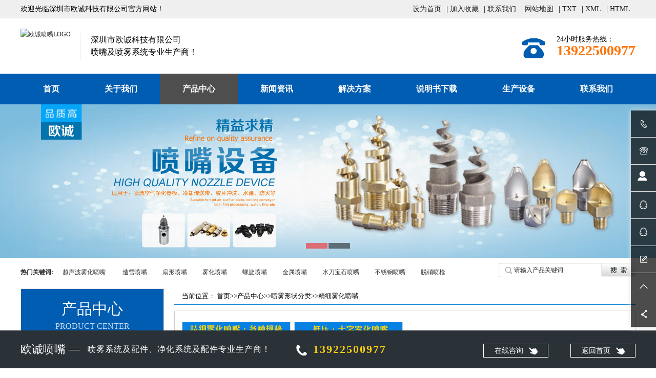

--- FILE ---
content_type: text/html; charset=utf-8
request_url: https://www.szoucheng.com/pw/jxwh/
body_size: 9789
content:
<!DOCTYPE html PUBLIC "-//W3C//DTD XHTML 1.0 Transitional//EN" "http://www.w3.org/TR/xhtml1/DTD/xhtml1-transitional.dtd">
<html xmlns="http://www.w3.org/1999/xhtml">
<head>
<meta http-equiv="Content-Type" content="text/html; charset=utf-8" />
<title>精细雾化喷嘴_喷嘴|工业喷嘴|金属喷嘴|雾化喷嘴|螺旋喷嘴--深圳市欧诚科技有限公司[欧诚喷嘴]</title>
<meta name="description" content="深圳市欧诚科技有限公司是一家专业生产批发订做各种金属喷嘴喷头，雾化喷嘴，螺旋喷嘴，工业喷嘴，清洗喷头，脱硫脱硝喷枪，喷雾系统及净化配件，PCB配件等多种喷嘴产品的生产型企业！产品畅销国内外，业务电话13922500977" />
<meta name="keywords" content="喷嘴|工业喷嘴|金属喷嘴|雾化喷嘴|扇形喷嘴|螺旋喷嘴|实心锥形喷嘴|雾化喷头|水刀宝石喷嘴" />
 <meta name="viewport" content="target-densitydpi=device-dpi, width=device-width, initial-scale=1, user-scalable=0, minimum-scale=1.0, maximum-scale=1.0">
 <link type="text/css" href="/css/zsy.css" rel="stylesheet" />
<link type="text/css" href="/css/public.css" rel="stylesheet" />
<link type="text/css" href="/css/front.css" rel="stylesheet" />
<link type="text/css" href="/css/index.css" rel="stylesheet" />
<link type="text/css" href="/css/lanrenzhijia.css" rel="stylesheet" />
<link type="text/css" href="/css/com.css" rel="stylesheet" />
<link type="text/css" href="/css/resetcommonindex.css" rel="stylesheet" />
<link type="text/css" href="/css/Style.css" rel="stylesheet" />
<script type="text/javascript" src="/js/jquery.js"></script>
<script type="text/javascript" src="/js/jquery-1.11.3.min.js"></script>
<script type="/js/sizhong.js"></script>
<script type="text/javascript" src="/js/superslide.2.1.js"></script>
<script src="/js/lanrenzhijia1.js"></script>
<link rel="shortcut icon" href="/images/favicon.ico" type="image/x-icon" />
<style>
.lk_main {z-index:auto!important;}
</style>
</head>
<body >
<div class="header">
 <div class="top">
 <div class="wrap">
 <div class="fl f11">
 <p><span style="font-family: " microsoft="" font-size:="" background-color:="">欢迎光临深圳市欧诚科技有限公司官方网站！</span></p>
 </div>
 <div class="fr f11"> <a href="javascript:;" onClick="SetHome(this,window.location)">设为首页</a>| <a href="javascript:;" onClick="AddFavorite(window.location,document.title)">加入收藏</a>| <a href="/lianxiwomen/lianxiwomen/">联系我们</a>| <a href="/map/">网站地图</a>| <a href="/sitemap.txt">TXT</a>| <a href="/sitemap.xml">XML</a>| <a href="/sitemap">HTML</a>
 
 <script> 
//加入收藏代码
function AddFavorite(sURL, sTitle) 
{ 
 try 
 { 
 window.external.addFavorite(sURL, sTitle); 
} 
 catch (e) 
 { 
 try 
 { 
 window.sidebar.addPanel(sTitle, sURL, ""); 
} 
 catch (e) 
 { 
 alert("加入收藏失败，请使用Ctrl+D进行添加"); 
} 
} 
} 
//设为首页代码
function SetHome(obj,vrl){
 try{
 obj.style.behavior='url(#default#homepage)';
				obj.setHomePage(vrl);
}
 catch(e){
 if(window.netscape) {
 try {
 netscape.security.PrivilegeManager.enablePrivilege("UniversalXPConnect"); 
} 
 catch (e) 
 { 
 alert("抱歉！您的浏览器不支持直接设为首页。请在浏览器地址栏输入“about:config”并回车然后将[signed.applets.codebase_principal_support]设置为“true”，点击“加入收藏”后忽略安全提示，即可设置成功。"); 
}
 var prefs=Components.classes['@mozilla.org/preferences-service;1'].getService(Components.interfaces.nsIPrefBranch);
 prefs.setCharPref('browser.startup.homepage',vrl);
}
}
}
</script>
 </div>
 </div>
 </div>
 <div class="comm">
 <div class="wrap clearfix">
 <div class="logo_img fl"> <a href="/" rel="nofollow"><img src="/static/upload/image/20250826/1756180669807158.png" alt="欧诚喷嘴LOGO"></a> </div>
 <span class="logo_xian"></span>
 <div class="logo_word fl">
<p>深圳市欧诚科技有限公司</p> <p>喷嘴及喷雾系统专业生产商！</p>
 </div>
 <div class="logo_tel fr"> <img class="fl" src="/images/index_06.png" alt="造雪喷嘴_超声波雾化喷嘴_雾化喷嘴_脱硝喷枪">
 <div class="fr"> <span>24小时服务热线：</span>
 <p><b>13922500977</b></p>
 </div>
 </div>
 </div>
 </div>
 <div class="nav">
 <div class="wrap">
 <ul id="nav">
 <li class="nLi ">
 <h3><a href="/" rel="nofollow">首页</a></h3>
 </li>
		
		
	 
 <li class="nLi ">
 <h3><a href="/?guanyuwomen/gongsijianjie" rel="nofollow" title="关于我们">关于我们</a></h3>
		 
 <ul class="sub">
		 
 <li><a href="/?guanyuwomen/gongsijianjie/" title="公司简介" rel="nofollow">公司简介</a></li>
		
 <li><a href="/?guanyuwomen/gongsiwenhua/" title="公司文化" rel="nofollow">公司文化</a></li>
		
 <li><a href="/?guanyuwomen/zizhirongyu/" title="资质荣誉" rel="nofollow">资质荣誉</a></li>
		
 <li><a href="/?guanyuwomen/yingyongfanwei/" title="应用范围" rel="nofollow">应用范围</a></li>
		
 </ul>
		 
 </li>
	
 <li class="nLi on">
 <h3><a href="/?cpzx/" rel="nofollow" title="产品中心">产品中心</a></h3>
		 
 <ul class="sub">
		 
 <li><a href="/?pw/" title="喷雾形状分类" rel="nofollow">喷雾形状分类</a></li>
		
 <li><a href="/?yr/" title="应用行业分类" rel="nofollow">应用行业分类</a></li>
		
 <li><a href="/?cz/" title="材质分类" rel="nofollow">材质分类</a></li>
		
 <li><a href="/?jg/" title="喷嘴结构分类" rel="nofollow">喷嘴结构分类</a></li>
		
 <li><a href="/?td/" title="国外品牌替代产品" rel="nofollow">国外品牌替代产品</a></li>
		
 <li><a href="/?dz/" title="配件及特殊定制" rel="nofollow">配件及特殊定制</a></li>
		
 </ul>
		 
 </li>
	
 <li class="nLi ">
 <h3><a href="/?news/" rel="nofollow" title="新闻资讯">新闻资讯</a></h3>
		 
 <ul class="sub">
		 
 <li><a href="/?gsxw/" title="公司新闻" rel="nofollow">公司新闻</a></li>
		
 <li><a href="/?hyxw/" title="行业新闻" rel="nofollow">行业新闻</a></li>
		
 <li><a href="/?tyzx/" title="同业资讯" rel="nofollow">同业资讯</a></li>
		
 <li><a href="/?jscs/" title="技术常识" rel="nofollow">技术常识</a></li>
		
 </ul>
		 
 </li>
	
 <li class="nLi ">
 <h3><a href="/?jiejuefangan/" rel="nofollow" title="解决方案">解决方案</a></h3>
		 
 <ul class="sub">
		 
 <li><a href="/?jiejuefangan/shipinhongbeijiej/" title="食品烘焙解决方案" rel="nofollow">食品烘焙解决方案</a></li>
		
 <li><a href="/?jiejuefangan/dianzixingyepenzu/" title="电子行业喷嘴解决方案" rel="nofollow">电子行业喷嘴解决方案</a></li>
		
 <li><a href="/?jiejuefangan/qicheyongpenzuiji/" title="汽车用喷嘴解决方案" rel="nofollow">汽车用喷嘴解决方案</a></li>
		
 <li><a href="/?jiejuefangan/qicheqingxipenzui/" title="汽车清洗喷嘴解决方案" rel="nofollow">汽车清洗喷嘴解决方案</a></li>
		
 <li><a href="/?jiejuefangan/huagongyongpenzui/" title="化工用喷嘴解决方案" rel="nofollow">化工用喷嘴解决方案</a></li>
		
 <li><a href="/?jiejuefangan/fuhemucaipenzuiji/" title="复合木材喷嘴解决方案" rel="nofollow">复合木材喷嘴解决方案</a></li>
		
 <li><a href="/?jiejuefangan/shipinyongpenzuij/" title="食品用喷嘴解决方案" rel="nofollow">食品用喷嘴解决方案</a></li>
		
 <li><a href="/?jiejuefangan/zaozhixingyepenzu/" title="造纸行业喷嘴解决方案" rel="nofollow">造纸行业喷嘴解决方案</a></li>
		
 <li><a href="/?jiejuefangan/shiyouhuagongxing/" title="石油化工喷嘴解决方案" rel="nofollow">石油化工喷嘴解决方案</a></li>
		
 <li><a href="/?jiejuefangan/zhiyaoxingyepenzu/" title="制药行业喷嘴解决方案" rel="nofollow">制药行业喷嘴解决方案</a></li>
		
 <li><a href="/?jiejuefangan/gangtieyelianpenz/" title="钢铁冶炼喷嘴解决方案" rel="nofollow">钢铁冶炼喷嘴解决方案</a></li>
		
 </ul>
		 
 </li>
	
 <li class="nLi ">
 <h3><a href="/?ml/" rel="nofollow" title="说明书下载">说明书下载</a></h3>
		 
 <ul class="sub">
		 
 </ul>
		 
 </li>
	
 <li class="nLi ">
 <h3><a href="/?shengchanshebei/" rel="nofollow" title="生产设备">生产设备</a></h3>
		 
 <ul class="sub">
		 
 </ul>
		 
 </li>
	
 <li class="nLi ">
 <h3><a href="/lianxiwomen/lianxiwomen" rel="nofollow" title="联系我们">联系我们</a></h3>
		 
 <ul class="sub">
		 
 <li><a href="/?lianxiwomen/lianxiwomen/" title="联系我们" rel="nofollow">联系我们</a></li>
		
 <li><a href="/?lianxiwomen/zaixianliuyan/" title="在线留言" rel="nofollow">在线留言</a></li>
		
 </ul>
		 
 </li>
	
 
		
		
 </ul>
 <script id="jsID" type="text/javascript">
 
 jQuery("#nav").slide({ 
 type:"menu",// 效果类型，针对菜单/导航而引入的参数（默认slide）
 titCell:".nLi", //鼠标触发对象
 targetCell:".sub", //titCell里面包含的要显示/消失的对象
 effect:"slideDown", //targetCell下拉效果
 delayTime:300 , //效果时间
 triggerTime:0, //鼠标延迟触发时间（默认150）
 returnDefault:true //鼠标移走后返回默认状态，例如默认频道是“预告片”，鼠标移走后会返回“预告片”（默认false）
});
 </script>
 </div>
 </div>
</div>
<div class="fullSlide1">
 <div class="bd">
 <ul>
 <li style="position: absolute; width: 1920px; left: 0px; top: 0px; display: none; background: url(/images/sbanner1.jpg) center 0px no-repeat rgb(247, 247, 247);"><a target="_blank" href=""></a> </li>
 <li style="position: absolute; width: 1920px; left: 0px; top: 0px; display: none; background: url( /images/sbanner2.jpg) center 0px no-repeat rgb(247, 247, 247);"><a target="_blank" href=""></a> </li>
 </ul>
 </div>
 <div class="hd">
 <ul>
 </ul>
 </div>
 <span class="prev"></span><span class="next"></span></div>
<script type="text/javascript">jQuery(".fullSlide1").hover(function() { jQuery(this).find(".prev,.next").stop(true, true).fadeTo("show", 0.5)},function() { jQuery(this).find(".prev,.next").fadeOut()});jQuery(".fullSlide1").slide({ titCell: ".hd ul", mainCell: ".bd ul", effect: "fold", autoPlay: true, autoPage: true, trigger: "click", startFun: function(i) { var curLi=jQuery(".fullSlide1 .bd li").eq(i); if ( !! curLi.attr("_src")) { curLi.css("background-image", curLi.attr("_src")).removeAttr("_src")}}});</script>
<div class="lk_main">
 <div class="lk_m">
 <div class="content fixed">
 <div class="search fr">
 
 <form id="searchform" name="searchform" action="/?search/" method="get">
 <input type="text" id="key" name="keyword" size="25" class="Search-c" value="请输入产品关键词" style="color:#2d2e2e;padding-left: 30px;"> 
 
<input style="width: 51px;" class="Search-s" type="submit" value="" title="搜索">
 </form>
 </div>
 <div class="link fl">
 <b>热门关键词:</b> <a title="超声波雾化喷嘴" href="https://www.szoucheng.com/pw/kq/508.html">超声波雾化喷嘴 </a><a title="造雪喷嘴" href="https://www.szoucheng.com/pw/sxz/515.html">造雪喷嘴</a><a title="扇形喷嘴" href="https://www.szoucheng.com/pw/sx/">扇形喷嘴</a><a title="雾化喷嘴" href="https://www.szoucheng.com/pw/kq/">雾化喷嘴</a><a title="螺旋喷嘴" href="https://www.szoucheng.com/pw/lx/">螺旋喷嘴</a><a title="金属喷嘴" href="#">金属喷嘴</a><a title="水刀宝石喷嘴" href="https://www.szoucheng.com/pw/yzl/519.html">水刀宝石喷嘴</a><a title="不锈钢喷嘴" href="#">不锈钢喷嘴</a><a title="脱硝喷枪" href="#">脱硝喷枪</a></div>
 </div>
 </div>
</div>
<div class="content" style="width:1200px;">
 
 <!--左侧菜单-->
 <div class="nconl MTA">
 <style>
 .prs .p_nav {
 width: 278px;
 float: left;
 border: 1px solid #dddddd;
}
	.prs .p_nav .tit {
		background: #005db1;
		height: 108px;
		width: 100%;
	}
	.prs .p_nav .tit p {
		text-align: center;
		font-size: 30px;
		line-height: 38px;
		padding-top: 20px;
		color: #fff;
	}
 .prs .p_nav .tit span {
 display: block;
 text-align: center;
 color: #c7dcf5;
 font-size: 16px;
 line-height: 30px;
}
	.asideleft {
		float: left;
		width: 278px;
		background: #005db1;
		padding-bottom: 10px;
	}
		.asideleft h4 {
		background: url(/images/asideleft_h4.jpg) no-repeat left top;
		height: 37px;
		line-height: 37px;
	}
	 .asideleft h4 a {
		display: block;
		font-size: 15px;
		color: #fff;
		text-align: center;
	}
	.asideleft ul {
 padding: 5px 0 8px;
 overflow: hidden;
 background: #fff;
}
.asideleft li {
 line-height: 25px;
 font-size: 13px;
 float: left;
 width: 37%;
 padding-left: 25px;
 background: url(/images/aside_li.gif) no-repeat 14px -21px;
	border-bottom:none;
}
 </style>
 <div class="prs">
 <div class="p_nav">
 <div class="tit">
 <p>产品中心</p>
 <span>PRODUCT CENTER</span> </div>
 <div class="asideleft">
	 <div style="width:258px;margin:0 auto;">
	 
	 
 <h4><a href="/?pw/" title="喷雾形状分类">喷雾形状分类</a></h4>
	 <ul>
 
 <li><a href="/?pw/sx/" title="扇形喷嘴">扇形喷嘴</a></li>
 
 <li><a href="/?pw/sxz/" title="实心锥喷嘴">实心锥喷嘴</a></li>
 
 <li><a href="/?pw/kxz/" title="空心锥喷嘴">空心锥喷嘴</a></li>
 
 <li><a href="/?pw/gj/" title="广角/窄角喷嘴">广角/窄角喷嘴</a></li>
 
 <li><a href="/?pw/lx/" title="螺旋喷嘴">螺旋喷嘴</a></li>
 
 <li><a href="/?pw/fx/" title="方形喷嘴">方形喷嘴</a></li>
 
 <li><a href="/?pw/yzl/" title="液柱流喷嘴">液柱流喷嘴</a></li>
 
 <li><a href="/?pw/gy/" title="高压喷嘴">高压喷嘴</a></li>
 
 <li><a href="/?pw/kq/" title="空气雾化喷嘴">空气雾化喷嘴</a></li>
 
 <li><a href="/?pw/jxwh/" title="精细雾化喷嘴">精细雾化喷嘴</a></li>
 
 <li><a href="/?pw/cf/" title="吹风喷嘴">吹风喷嘴</a></li>
 
			</ul>

 <h4><a href="/?yr/" title="应用行业分类">应用行业分类</a></h4>
	 <ul>
 
 <li><a href="/?yr/zz/" title="造纸行业喷嘴">造纸行业喷嘴</a></li>
 
 <li><a href="/?yr/gt/" title="钢铁行业喷嘴">钢铁行业喷嘴</a></li>
 
 <li><a href="/?yr/sp/" title="食品行业喷嘴">食品行业喷嘴</a></li>
 
 <li><a href="/?yr/dz/" title="电子行业喷嘴">电子行业喷嘴</a></li>
 
 <li><a href="/?yr/hg/" title="化工行业喷嘴">化工行业喷嘴</a></li>
 
 <li><a href="/?yr/zy/" title="制药行业喷嘴">制药行业喷嘴</a></li>
 
 <li><a href="/?yr/bl/" title="玻璃行业喷嘴">玻璃行业喷嘴</a></li>
 
 <li><a href="/?yr/hb/" title="环保行业喷嘴">环保行业喷嘴</a></li>
 
			</ul>

 <h4><a href="/?cz/" title="材质分类">材质分类</a></h4>
	 <ul>
 
 <li><a href="/?cz/bxg/" title="不锈钢喷嘴">不锈钢喷嘴</a></li>
 
 <li><a href="/?cz/ht/" title="黄铜喷嘴">黄铜喷嘴</a></li>
 
 <li><a href="/?cz/sj/" title="塑胶喷嘴">塑胶喷嘴</a></li>
 
 <li><a href="/?cz/tc/" title="陶瓷芯喷嘴">陶瓷芯喷嘴</a></li>
 
 <li><a href="/?cz/wg/" title="钨钢芯喷嘴">钨钢芯喷嘴</a></li>
 
 <li><a href="/?cz/bs/" title="宝石芯喷嘴">宝石芯喷嘴</a></li>
 
 <li><a href="/?cz/316/" title="310/316L系列">310/316L系列</a></li>
 
			</ul>

 <h4><a href="/?jg/" title="喷嘴结构分类">喷嘴结构分类</a></h4>
	 <ul>
 
 <li><a href="/?jg/kc/" title="快拆喷嘴">快拆喷嘴</a></li>
 
 <li><a href="/?jg/sjzhs/" title="三件组合喷嘴">三件组合喷嘴</a></li>
 
 <li><a href="/?jg/kt/" title="可调球喷嘴">可调球喷嘴</a></li>
 
 <li><a href="/?jg/zj/" title="转角喷嘴">转角喷嘴</a></li>
 
 <li><a href="/?jg/jk/" title="夹扣喷嘴">夹扣喷嘴</a></li>
 
 <li><a href="/?jg/ph/" title="拼合孔喷嘴">拼合孔喷嘴</a></li>
 
			</ul>

 <h4><a href="/?td/" title="国外品牌替代产品">国外品牌替代产品</a></h4>
	 <ul>
 
 <li><a href="/?td/spray/" title="斯普瑞（Spraying Systems CO.)替代喷嘴">斯普瑞（Spraying Systems CO.)替代喷嘴</a></li>
 
 <li><a href="/?td/cn/" title="池内(Ikeuchi)替代喷嘴">池内(Ikeuchi)替代喷嘴</a></li>
 
			</ul>

 <h4><a href="/?dz/" title="配件及特殊定制">配件及特殊定制</a></h4>
	 <ul>
 
 <li><a href="/?dz/jietou/" title="接头">接头</a></li>
 
 <li><a href="/?dz/plg/" title="喷淋管">喷淋管</a></li>
 
 <li><a href="/?dz/tsdz/" title="特殊定制">特殊定制</a></li>
 
			</ul>

	 
	 </div>
 
 
 </div>
 <!-- aside End -->
 
 </div>
 
 </div>
 
 
 <div class="contactn l MT10">
 <div class="tits"> 新闻中心<br>
 <span>News</span> </div>
 <div class="newlists">
 <div class="lanrenzhijia1">
 <ul id="nav_dot">
 
 <li> <a href="/?jscs/1548.html">观察喷嘴流量分布制定喷嘴布置</a> </li>
 
 <li> <a href="/?jscs/1547.html">铁的材质参数</a> </li>
 
 <li> <a href="/?jscs/1539.html">铝型材的技术参数</a> </li>
 
 <li> <a href="/?jscs/1538.html">黄铜材质硬度参数对照表（铜材料的硬度对照表）</a> </li>
 
 <li> <a href="/?jscs/1537.html">不锈钢牌号分类及对照表</a> </li>
 
 <li> <a href="/?gsxw/304.html">喷嘴种类、喷雾角度、喷雾粒径、流量分布、冲击力与喷雾形状详解</a> </li>
 
 <li> <a href="/?hyxw/1536.html">浅析高压清洗机喷嘴的选择对其工作效率的影响</a> </li>
 
 <li> <a href="/?hyxw/1535.html">植保无人机的喷头是扇形的好还是圆形的好？</a> </li>
 
 </ul>
 </div>
 </div>
 </div>
 <div class="contactn l MT10">
 <div class="tits"> 热门关键词<br>
  <span>Keywords</span> </div>
 <div class="newlists">
	 <ul class="words">
	 
<li><a href="https://www.szoucheng.com/pw/sx/" title="扇形喷嘴">扇形喷嘴</a></li> <li class="right_word"><a href="https://www.szoucheng.com/pw/sxz/" title="锥形喷嘴">锥形喷嘴</a></li> <li><a href="https://www.szoucheng.com/pw/yzl/519.html" title="水刀宝石喷嘴">水刀宝石喷嘴</a></li> <li class="right_word"><a href="https://www.szoucheng.com/cz/bxg/" title="不锈钢喷嘴">不锈钢喷嘴</a></li> <li><a href="https://www.szoucheng.com/pw/kq/" title="雾化喷嘴">雾化喷嘴</a></li> <li class="right_word"><a href="https://www.szoucheng.com/pw/lx/" title="螺旋喷嘴">螺旋喷嘴</a></li> <li><a href="https://www.szoucheng.com/cz/bs/" title="宝石喷嘴">宝石喷嘴</a></li> <li class="right_word"><a href="https://www.szoucheng.com/pw/sxz/515.html" title="造雪机喷嘴">造雪机喷嘴</a></li>
			 	 			 
 </ul>
	 </div>
 </div>
 <div class="contactn l MT10">
 <div class="tits"> 联系我们<br>
 <span>Contact</span> </div>
 <div class="subnr"> <img title="联系我们" alt="联系我们" src="/images/catactus.jpg">
 <div style="padding:0 20px;"> <h5 class="yan2"> 我们很想听到您的声音</h5>
 <p> <span>联系电话：</span>0755-81456565</p>
 <p> <span>公司传真：</span>0755-81456563</p>
 <p> <span>Email：</span><a href="mailto:info@szoucheng.com">info@szoucheng.com</a></p>
 <p> <span>地址：</span> 东莞市长安镇宵边社区上洋路25号</p>
 </div>
 </div>
 </div>
</div>
	 <!--左侧菜单-->
 
 <div class="right" style="float: right !important;margin-left: 0;">
 <div class="plc">
 <div class="pro_curmbs"> <span>当前位置：</span> <a href="/">首页</a>>><a href="/?cpzx/">产品中心</a>>><a href="/?pw/">喷雾形状分类</a>>><a href="/?pw/jxwh/">精细雾化喷嘴</a> </div>
 </div>
 <div class="righttop"> </div>
 <div class="pro_main">
 
 <ul class="fixed p_lst" id="con_chk0" style="padding-top: 0px;overflow:hidden;">
 
		
 <li><a href="/?pw/jxwh/534.html" title="高低压精细雾化喷嘴" target="_blank"> <img src="/uploads/scimg/181120/1-1Q120153S6111.jpg" alt="高低压精细雾化喷嘴" title="高低压精细雾化喷嘴"></a>
 <p>产品名称：<a href="/?pw/jxwh/534.html" title="高低压精细雾化喷嘴" target="_blank">高低压精细雾化喷嘴</a></p>
 <span> <a href="/?pw/jxwh/534.html" title="查看详情" target="_blank">查看详情</a> <a href="[field:global.cfg_sqlink/]" target="_blank" title="立即咨询" class="grey">立即咨询</a> </span> </li>
		 
 <li><a href="/?pw/jxwh/525.html" title="十字雾化喷嘴" target="_blank"> <img src="/uploads/scimg/181120/1-1Q1201Q433500.jpg" alt="十字雾化喷嘴" title="十字雾化喷嘴"></a>
 <p>产品名称：<a href="/?pw/jxwh/525.html" title="十字雾化喷嘴" target="_blank">十字雾化喷嘴</a></p>
 <span> <a href="/?pw/jxwh/525.html" title="查看详情" target="_blank">查看详情</a> <a href="[field:global.cfg_sqlink/]" target="_blank" title="立即咨询" class="grey">立即咨询</a> </span> </li>
		  
 
		 
		 
 
 
 </ul>


	 
	 
	 
	 
<div class="pages">
 
     <div class="pagination">
 
     
 
     <a class="page-item" href="/pw/jxwh/?s=/pw/jxwh/">首页</a>
 
     <a class="page-item"href='javascript:;'>上一页</a>
 
    <a href="/pw/jxwh/?s=/pw/jxwh/" class="page-num page-num-current">1</a>
 
     <a class="page-item" href='javascript:;'>下一页</a>
 
     <a class="page-item" href='/pw/jxwh/?s=/pw/jxwh/'>末页</a>
 
    
 
   </div>
 
 </div>

<style>
/* ----- 通用PB分页条 ----- */
.pages{clear:both;padding:20px 0;font-size:14px;text-align:center; overflow:hidden}
 
.pages .pagination {display:inline-block;margin:0 auto;padding:0}
 
.pages .pagination .page-item,.pages .pagination .page-num{color:#555; padding: 3px 14px; display:block; border-radius: 2px; border: 1px solid #ddd;float: left;margin: 0 5px;}
 
.pages .pagination .page-num-current{ background:#005db1; color:#fff; border:#005db1 1px solid}
 
@media only screen and (max-width:768px){
 
.pages .pagination .page-num {display: none;}
 
}
</style>

	 
	 
	 

 </div>
 <div class="rightbot"> </div>
 <div class="clear"> </div>
 </div>
</div>
<div class="Ibottomtel">
 <div class="navigation">
 <ul>
 <li><a href="/" target="_blank" rel="nofollow" title="首页">首页</a></li>
	 
 
 <li><a href="/?guanyuwomen/gongsijianjie" target="_blank" rel="nofollow" title="关于我们">关于我们</a></li>

 <li><a href="/?cpzx/" target="_blank" rel="nofollow" title="产品中心">产品中心</a></li>

 <li><a href="/?news/" target="_blank" rel="nofollow" title="新闻资讯">新闻资讯</a></li>

 <li><a href="/?jiejuefangan/" target="_blank" rel="nofollow" title="解决方案">解决方案</a></li>

 <li><a href="/?ml/" target="_blank" rel="nofollow" title="说明书下载">说明书下载</a></li>

 <li><a href="/?shengchanshebei/" target="_blank" rel="nofollow" title="生产设备">生产设备</a></li>

 <li><a href="/lianxiwomen/lianxiwomen" target="_blank" rel="nofollow" title="联系我们">联系我们</a></li>

	 
 </ul>
 </div>
 <div class="Ibottomtel_content clearfix">
 <div class="Ibottomtel_contact">
 <p class="Ibottomtel_20f2f">CONTACT</p>
 <p class="Ibottomtel_16f2f">联系我们</p>
 <div class="Ibottomtel_addr clearfix">
 <div class="Ibottomtel_addr_loop clearfix"> <img class="Ibottomtel_icon" src="/images/Ibottomtel1.jpg" alt="欧诚喷嘴地址">
 <div class="Ibottomtel_addr_right">
 <p class="Ibottomtel_14ded">ADDRESS</p>
 <p class="Idsf_14fff">公司地址：东莞市长安镇宵边社区上洋路25号</p>
 </div>
 </div>
 <div class="Ibottomtel_addr_loop clearfix"> <img class="Ibottomtel_icon" src="/images/Ibottomtel4.jpg" alt="欧诚喷嘴传真">
 <div class="Ibottomtel_addr_right">
 <p class="Ibottomtel_14ded">FAX</p>
 <p class="Idsf_14fff">0755-81456563</p>
 </div>
 </div>
 <div class="Ibottomtel_addr_loop clearfix"> <img class="Ibottomtel_icon" src="/images/Ibottomtel3.jpg" alt="欧诚喷嘴电话">
 <div class="Ibottomtel_addr_right">
 <p class="Ibottomtel_14ded">TEL</p>
 <p class="Idsf_14fff">0755-81456565</p>
 </div>
 </div>
 <div class="Ibottomtel_addr_loop clearfix"> <img class="Ibottomtel_icon" src="/images/Ibottomtel2.jpg" alt="欧诚喷嘴邮箱">
 <div class="Ibottomtel_addr_right">
 <p class="Ibottomtel_14ded">邮箱</p>
 <p class="Idsf_14fff">info@szoucheng.com</p>
 </div>
 </div>
 </div>
 </div>
 <div class="Ibottomtel_msg">
<p class="Idsf_14fff">公司名称：深圳市欧诚科技有限公司</p> <a href="http://www.szocw.com"> 技术支持：启奥网络</a> <p class="Idsf_14fff">备案号： <a rel="nofollow" href="https://beian.miit.gov.cn/" target="_blank">粤ICP备12076642号</a></p> <p class="Idsf_14fff">COPYRIGHT © 2012-2025 欧诚喷嘴 </p>
 </div>
 <div class="Ibottomtel_copyright">
	<a href="/" target="_blank"><img src="/images/201806281052227574.jpg" border="0" width="162" height="162/" alt="喷嘴,工业喷嘴,金属喷嘴,雾化喷嘴,扇形喷嘴,螺旋喷嘴,扇形喷嘴,喷嘴厂家,喷嘴品牌"></a>
 <p style="color: #fff; margin-top: 10px;">市场部微信号: 欧诚喷嘴<script>
var _hmt=_hmt || [];
(function() {
 var hm=document.createElement("script");
 hm.src="https://hm.baidu.com/hm.js?72e65f82d33c5ff9dd2dba6fa1231952";
 var s=document.getElementsByTagName("script")[0]; 
 s.parentNode.insertBefore(hm, s);
})();
</script></p>
 </div>
 </div>
</div>
<div class="Ibottomconsult">
 <div class="Ibottomconsult_content">
 <p class="Ibottom_22fff">欧诚喷嘴 —</p>
 <p class="Inav_16fff">喷雾系统及配件、净化系统及配件专业生产商！</p>
 <img class="Ibottomconsult_icon1" src="/images/Ibottomconsult_icon1.png" alt="欧诚喷嘴热线电话">
 <p class="Icase_18fff">13922500977 </p>
 <a rel="nofollow" href="/" class="Idsf_14fff">返回首页</a> <a rel="nofollow" target="_blank" href="http://wpa.qq.com/msgrd?v=3&uin=27670260&site=qq&menu=yes" class="Idsf_14fff">在线咨询</a> </div>
</div>
<script src="/js/piaofu.js" language="JavaScript"></script>
<script>
(function(){
 var bp=document.createElement('script');
 var curProtocol=window.location.protocol.split(':')[0];
 if (curProtocol==='https') {
 bp.src='https://zz.bdstatic.com/linksubmit/push.js';
}
 else {
 bp.src='http://push.zhanzhang.baidu.com/push.js';
}
 var s=document.getElementsByTagName("script")[0];
 s.parentNode.insertBefore(bp, s);
})();
</script>
<!--右边客服代码-->
<style>


.fix{
	position: fixed;
	top: 30%;
	right: -162px;
	width: 211px;
	z-index: 9;
	
	box-shadow: 0 0 10px #ddd;
	border-top-left-radius:4px;
	border-bottom-left-radius:4px;
	transition:all 0.3s;
}
.fix:hover{
	right: 0px;
}
.fix img{
	display: block;
	float: left;
}
.fix .l-box{
	border-bottom: 1px solid #ddd;
	background: rgba(0, 0, 0, 0.7);
	height: 52px;
}
.fix .l-box:hover{
	background: rgba(0, 0, 0, 0.5);
}
.fix .l-box a.c-c{
	line-height: 52px;
	display: inline-block;
	font-size: 14px;
	color: #fff;
	margin-left: 15px;
}
.fix .jiathis_style_32x32{
	margin-left: 4px;
	float: left;
}
.fix .jiathis_style_32x32 span{
	width: 20px!important;
 height: 16px!important;
 margin: 0px!important;
 padding: 0px!important;
 margin-top: 18px!important;
 margin-right: 14px!important;
 margin-left: 11px!important;
}
.fix .jiathis_style_32x32 .jtico_tsina{
	background: url("/images/bc6.png" alt="喷嘴,工业喷嘴,金属喷嘴,雾化喷嘴,扇形喷嘴,螺旋喷嘴,扇形喷嘴,喷嘴厂家,喷嘴品牌") no-repeat;
}
.fix .jiathis_style_32x32 .jtico_weixin{
	background: url("/images/bc7.png" alt="喷嘴,工业喷嘴,金属喷嘴,雾化喷嘴,扇形喷嘴,螺旋喷嘴,扇形喷嘴,喷嘴厂家,喷嘴品牌") no-repeat;
}
.fix .jiathis_style_32x32 .jtico_jiathis{
	width: 20px!important;
	height: 16px!important;
	margin: 0px!important;
	padding: 0px!important;	
	background: url("/images/bc8.png" alt="喷嘴,工业喷嘴,金属喷嘴,雾化喷嘴,扇形喷嘴,螺旋喷嘴,扇形喷嘴,喷嘴厂家,喷嘴品牌") no-repeat;
	margin-top: 17px!important;
 margin-left: 12px!important;
}
.jiathis_style >.jiadiv_01{
	display: none!important;
}</style>
<div class="fix">
	<div class="fll">
		<div class="l-box"><img src="/images/bc1.png " alt="欧诚喷嘴市场部电话"><a class="c-c" target="_blank" href="https://www.szoucheng.com/lianxiwomen/lianxiwomen/" rel="nofollow">0755-81456565市场</a></div>
		<div class="l-box"><img src="/images/bc2.png " alt="欧诚喷嘴技术部电话"><a class="c-c" target="_blank" href="https://www.szoucheng.com/lianxiwomen/lianxiwomen/" rel="nofollow">0755-81456565技术</a></div>
		<div class="l-box"><img style="width:21px;height:20px;margin-top: 12px;margin-left: 12px;" src="/images/sy_37.png " alt="欧诚喷嘴在线咨询QQ"><a class="c-c" target="_blank" href="http://wpa.qq.com/msgrd?v=3&uin=197589588&site=qq&menu=yes" rel="nofollow" style="margin-left: 33px;">在线咨询</a></div>
		<div class="l-box"><img src="/images/bc3.png " alt="欧诚喷嘴业务QQ"><a class="c-c" target="_blank" href="http://wpa.qq.com/msgrd?v=1&uin=27670260" rel="nofollow">业务咨询QQ</a></div>
		<div class="l-box"><img src="/images/bc3.png " alt="欧诚喷嘴技术QQ"><a class="c-c" target="_blank" href="http://wpa.qq.com/msgrd?v=1&uin=27670260" rel="nofollow">技术支持QQ</a></div>
		<div class="l-box"><img src="/images/bc9.png " alt="欧诚喷嘴在线留言"><a class="c-c" target="_blank" href="/?lianxiwomen/zaixianliuyan/">在线留言</a></div>
		<div><img src="/images/ewm.jpg" alt="欧诚喷嘴微信二维码" width="97" height="97" style="margin-left:50px;display: none;" id="qrweixin"></div>
		<div class="l-box"><img class="back" src="/images/bc4.png " alt="网页返回顶部"><a class="c-c back" href="javascript:;">返回顶部</a></div>
		<div class="l-box"><img class="back" src="/images/bc5.png " alt="欧诚喷嘴网页分享"><!-- JiaThis Button BEGIN -->

			<div class="jiathis_style_32x32" style="margin-top: 20px;margin-left: 20px;">
				<a class="jiathis_button_weixin" id="weixin_icon"> <img src="/images/bc7.png" alt="喷嘴,工业喷嘴,金属喷嘴,雾化喷嘴,扇形喷嘴,螺旋喷嘴,扇形喷嘴,喷嘴厂家,喷嘴品牌"></a>
				<a class="jiathis_button_tsina" id="weibo_icon" href="#" target="_blank"><img src="/images/bc6.png" style="margin-left: 20px;" alt="喷嘴,工业喷嘴,金属喷嘴,雾化喷嘴,扇形喷嘴,螺旋喷嘴,扇形喷嘴,喷嘴厂家,喷嘴品牌"></a>
				<a href="/" class="jiathis jiathis_txt jiathis_separator jtico jtico_jiathis" target="_blank" rel="nofollow"></a>

			</div>

		</div>
	</div>
</div>
<script type="text/javascript">
	$(function(){
		$('.header .header-new .nav ul li').find('dl dd:last').css('borderBottom','none');

		var jiathis_config={
			summary:"",
			shortUrl:false,
			hideMore:false
		}

		$(".fix .l-box").eq(6).click(function(){
			$("html,body").stop().animate({scrollTop:$(".header").offset().top},800);
		});

	})

	function mouseOver(){
		$("#qrweixin").show();
		$(".back").hide();
	}

	function mouseOut(){
		$("#qrweixin").hide();
		$(".back").show();
	}



	$("#weixin_icon").click(function(){
		$("#qrweixin").show();
		$(".back").hide();
		$("#weixin_icon").hide();
		$("#weibo_icon").hide();

		
	});
	$("#qrweixin").click(function(){
		$("#qrweixin").hide();
		$(".back").show();
		$("#weixin_icon").show();
		$("#weibo_icon").show();
	})


</script>
<!--右边客服代码-->

<!-- 手机底部开始 -->
 <div class="foot-Copyright">版权所有 &copy; 深圳市欧诚科技有限公司</div></br>
 <div id="sharemcover" onClick="document.getElementById('sharemcover').style.display='';" style=" display:none"> </div>
 <div class="top_bar" style="-webkit-transform:translate3d(0,0,0)">
 <nav>
 <ul id="top_menu" class="top_menu">
 <li><a href="tel:0755-81456565"><img src="/images/plugmenu1.png">
 <label>电话咨询</label>
 </a></li>
 <li><a href="http://wpa.qq.com/msgrd?v=3&uin=27670260&Site=QQ客服&Menu=yes"><img src="/images/plugmenu3.png">
 <label>QQ咨询</label>
 </a></li>
 <li><a href="/lianxiwomen/lianxiwomen"><img src="/images/plugmenu6.png">
 <label>联系我们</label>
 </a></li>
 <li><a onClick="javascript:displayit(3)"><img src="/images/plugmenu6.png">
 <label>网站首页</label>
 </a>
 </li>
 </ul>
 </nav>
 </div>
 <div id="plug-wrap" onClick="closeall()" style="display: none;"></div>
 </div>
<!-- 手机底部结束 -->
</body>
</html>


--- FILE ---
content_type: text/css
request_url: https://www.szoucheng.com/css/zsy.css
body_size: 2732
content:
@charset "utf-8";
/*你懂得*/
@media screen and (max-width: 640px) {
.header .top {display: none;}
.wrap {width: 100%!important;}
.header .comm .logo_xian {display: none!important;}
.header .comm .logo_word {display: none!important;}
.header .comm .logo_img {width: 40%;    margin-left: 2%;}
.header .comm .logo_img img {width: 100%; height: auto;}
.logo_tel {margin-top: 3%!important;width: 50%;}
.header .comm .logo_tel .fl { margin-right: auto!important;width: 20%!important;}
.header .comm .logo_tel .fr {width: 80%;}
.header .comm .logo_tel .fr p { font-size: 18px!important;}
.header .comm {padding: 10px 0px 9px!important;}
.nav {padding: unset!important; height: auto!important; line-height: 45px!important;}
.nav .nLi {width: 25%;text-align: center; border-bottom: 1px solid #fff;}
.nav .nLi h3 {float: none!important;}
.nav .on h3 a { background: #018ae1!important;}
.nav .nLi h3 a {padding: unset!important;background: #018ae1;font-size: 0.85em!important; }
.nav li a:after {
    content: '';
    position: absolute;
    top: 0;
    right: -2px;
    z-index: 9;
    height: 100%;
    width: 0px;
    border-right: 1px solid #fff;
}
.fullSlide {display: none!important;}
.bannerBox img{
	width:100%;
}
.focus{
	width:100%;
	margin:0 auto;
	position:relative;
	overflow:hidden;
}
.focus .hd{
	width:100%;
	height:5px;
	position:absolute;
	z-index:1;
	bottom:0;
	text-align:center;
}
.focus .hd ul{
	overflow:hidden;
	display:-moz-box;
	display:-webkit-box;
	display:box;
	height:0.5em;
	background-color:#d1d1d1;
}
.focus .hd ul li{
	-moz-box-flex:1;
	-webkit-box-flex:1;
	box-flex:1;
	font-size:0;
}
.focus .hd ul .on{
	background-color: #018ae1;
}
.focus .bd{
	position:relative;
	z-index:0;
}
.focus .bd li img{
	width:100%;
}
.focus .bd li a{
	-webkit-tap-highlight-color:rgba(0, 0, 0, 0); /* 取消链接高亮 */
}
.fix {display: none!important;}
.Ihotline {display: none!important;}
.con2 .p_nav { width: 100%!important;float: unset!important;border: none!important;}
.con2 .p_nav .tit {background: none!important; height: auto!important; }
.aside {display: none!important;}
.con2 .p_con {width: 100%!important; float: left!important;}
.con2 .p_nav .tit p {font-size: 2em!important; color: #018ae1!important;font-weight: bold;}
.con2 .p_nav .tit span {color: #666!important; font-size: 14px!important; line-height: unset!important;}
.p_con .tit {display: none!important;}
.p_con {border: none!important;}
.p_con ul li {width: 46%!important; margin: 2%!important;}
.p_con ul { margin: auto!important;}
.p_con ul li .img {width: 100%!important;  border: none!important;}
.p_con ul li span {display: none!important;}
.more-box{
	display:block;
	margin-top:0.5em;
	position:relative;
	background-color:#fafafa;
	background-image:-moz-linear-gradient(top , #fafafa , #d5d4d4);
	background-image:-webkit-linear-gradient(top , #fafafa , #d5d4d4);
	background-image:-o-linear-gradient(top , #fafafa , #d5d4d4);
	background-image:-ms-linear-gradient(top , #fafafa , #d5d4d4);
	background-image:linear-gradient(top , #fafafa , #d5d4d4);
	border-top-width: 1px;
	border-top-style: solid;
	border-top-color: #dedede;
	display: block;
	text-align: center;
	width: 60%;
	margin-right: auto;
	margin-bottom: 1em;
	margin-left: auto;
	padding-top: 2%;
	padding-right: 0px;
	padding-bottom: 2%;
	padding-left: 0px;
	border:1px solid #dedede;
	-webkit-border-radius:6px 6px 6px 6px;
	-moz-border-radius:6px 6px 6px 6px;
	border-radius:6px 6px 6px 6px;
}
.ad-box dl{width:95%; margin:0 auto; overflow:hidden;}
.ad-box dl dt{ display:block;width:100%; overflow:hidden;text-indent:4em; border-bottom:solid 1px #ccc; padding-bottom:0.6em;}
.ad-box dl dt b{font-size:1.4em; color:#0077cb;}
.ad-box dl dt p{font-size:0.9em; color:#333; margin-top:1em;}
.ad-box dl dd{
	margin-left:1em;
	margin-top:0.5em;
	margin-bottom:0.5em;
}
.ad-box dl dd ul li{ display:block; font-size:0.85em;line-height:2em; background:url(/images/m_06.jpg) left 0.3em no-repeat; background-size:1em;padding-left:1.5em;color:#444;}
.main02 {display: none!important;}
.main03 {display: none!important;}
.Iblank2 {display: none!important;}
.Icustomer_content .Iproduct_18333 {width: 100%!important;}
.Icustomer_content {width: 100%!important;}
.picScroll-left .hd .next {display: none!important;}
.picScroll-left .hd .prev {display: none!important;}
.Idsf_content1 {background: none!important; margin: auto!important;}
.Idsf_content {background: none!important;width: 100%!important;}
.Idsf_pic {display: none!important;}
.Idsf_word {width: 100%!important;}
.Idsf_72ddd {display: none!important;}
.Idsf_word .Idsf_36333 {margin: auto!important; text-align: center!important;}
.Idsf_36333 {font-size: 26px!important;}
.Idsf_word_bottom {height: auto!important;}
.Icustomer_content {display: none!important;}
.container {width: 100%!important;}
.dtbox {width: 100%!important; height: auto!important; border: none!important;}
.dtbox dl dt {width: 45%;}
.dtbox dl dt img {width: 100%; height: auto;}
.dtbox dd { margin-left: 46%!important;  width: 55%;}
.dtbox dd h5 { height: 30px!important; line-height: unset!important; font-size: 14px; overflow: hidden; text-overflow: ellipsis;white-space: nowrap;}
.dtbox dd p {height: auto!important; word-break: break-all; text-overflow: ellipsis;display: -webkit-box; -webkit-box-orient: vertical; -webkit-line-clamp: 5;}
.dtbox li { width: 88%!important;}
.fwzc {display: none!important;}
.foot-Copyright {
	font-size: 1.2em;
	line-height: 3em;
	color: #FFF;
	text-align: center;
	height: 3em;
	background-color: #323232;
	padding-top: 1em;
	padding-bottom: 1em;
}
.top_bar {
	position:fixed;
	z-index:900;
	bottom:0;
	left:0;
	right:0;
	margin:auto;
	font-family:Helvetica, Tahoma, Arial, Microsoft YaHei, sans-serif;
}
.top_menu {
	display:-webkit-box;
	display: block;
	width: 100%;
	background: rgba(255, 255, 255, 0.7);
	height: 40px;
	display: -webkit-box;
	display: box;
	margin:0;
	padding:0;
	-webkit-box-orient: horizontal;
	background: -webkit-gradient(linear, 0 0, 0 100%, to(#004f80), color-stop(50%, #018ae1));
	box-shadow: 0 1px 0 0 rgba(255, 255, 255, 0.3) inset;
	border-top:#018ae1 solid 1px;
}

.top_bar .top_menu>li {
	-webkit-box-flex:1;
	background:-webkit-gradient(linear, 0 0, 0 100%, from(rgba(0, 0, 0, 0.1)), color-stop(50%, rgba(0, 0, 0, 0.3)), to(rgba(0, 0, 0, 0.4))), -webkit-gradient(linear, 0 0, 0 100%, from(rgba(255, 255, 255, 0.1)), color-stop(50%, rgba(255, 255, 255, 0.1)), to(rgba(255, 255, 255, 0.15))); 
	 -webkit-background-size:1px 100%, 1px 100%;
	 background-size:1px 100%, 1px 100%;
	 background-position: 1px center, 2px center;
	 background-repeat: no-repeat;
	 position:relative;
	 text-align:center;
}
.top_menu li:first-child {
	background:none;
}
.top_bar .top_menu li a {
	line-height:40px;
	display:block;
	text-align:center;
	color:#FFF;
	text-decoration:none;
	text-shadow: 0 1px rgba(0, 0, 0, 0.3);
	-webkit-box-flex:1;
}
.top_bar .top_menu li a label{
	padding:3px 0 0 3px;
	font-size:12px;
	overflow:hidden;
}
.top_bar .top_menu>li>a img{
	display:inline-block;
	height:20px;
	width:20px;
	margin-top:-2px;
	color:#fff;
	line-height:40px;
	vertical-align:middle;
}
.top_bar li:first-child a{
	display: block;
}
.Ibottomtel {display: none!important;}
.Ibottomconsult {display: none!important;}
.fullSlide1 {display: none!important;}
.main_box {width: 100%!important;}
.product_content {overflow: unset!important;}
.nconl {display: none!important;}
.product {width: 100%!important;float: left!important; margin-left: auto!important;overflow: hidden!important; border-radius: unset!important;padding: unset!important; margin-right: auto!important;
}
.product tbody tr td img {
    width: auto!important;
    height: auto!important;
}
.product p {padding: 2%;}
.product img {width: 100%!important; height: auto!important;}
.content {width: 100%!important;}
.search {display: none!important;}
.link {display: none!important;}
.content .right {width: 100%!important;}
.p_lst li {width: 48%!important; margin: 1%!important;}
.p_lst li img {width: 100%!important;height: auto!important;}
.p_lst li span {display: none!important;}
.proarc {width: 100%!important;}
.show_gallery {width: 100%!important;}
.gallery_box {width: 95%!important;}
.tb-s310, .tb-s310 a {height: auto!important; width: 100%!important;}
.tb-s310, .tb-s310 a img {height: auto!important; width: 100%!important;}
.rightbox .loction span {display: none!important;}
.show_property {display: none;}
.tb-thumb li {width: 18%!important;margin: auto!important;padding: unset!important;margin-left: 1%!important;}
.tb-pic a img {width: 100%!important;height: auto!important;}
.show_content { width: 100%!important;}
.show_content h3 span {width: 20%!important;}
.show_content h3 span.current {height: auto!important;}
.content_body img {width: 100%!important; height: auto!important;}
.col-sm-9  {padding-left: unset!important;}
.rightbox .loction {display: none;}
.rightbox .title {height: 40px!important;}
.rightbox .title h1 {font-weight: 600;}
.correlation-article li {padding-left: 1.5%!important;}
h3.title_bar { margin-left: auto!important;width: 100%!important;}
#relate_p li {margin-left: 1%!important; margin-right: 1%!important; width: 48%!important;}
.caselist a { width: 48%!important; margin-right: 2%!important; margin-bottom: 1%!important;}
.caselist a span {width: 100%!important; height: auto!important;}
.caselist a span img { width: 100%!important; height: auto!important;}
.news_products .right {float: left!important; width: 100%!important;margin-left: auto!important;}
.smallmap {width: 100%!important;}
.nav .sub {display: none!important;}
}


@media screen and (min-width:650px){ 
.more-box {display: none!important;}
.bannerBox {display: none!important;}
.sjyoushi {display: none!important;}
.foot-Copyright {display: none!important;}
.top_bar {display: none!important;}
 }

--- FILE ---
content_type: text/css
request_url: https://www.szoucheng.com/css/public.css
body_size: 1253
content:
@charset "utf-8";

/**

*   Made by cgq

*   版本：1.0.0

*   2011.06.15

**/



html, body, div, p, ul,ol, li, dl, dt, dd, h1, h2, h3, h4, h5, h6, form, input, select, button, textarea, iframe, frameset, table, th, tr, td, fieldset { margin: 0; padding: 0; }



/* IE5.xIE6бbug */ 

* html body{overflow: visible;} 

* html iframe, * html frame{overflow: auto;} 

* html frameset{overflow: hidden;} 



/* body */ 

body{color:#000; font:12px/22px "Microsoft YaHei";} 

i, em, cite { font-style: normal; }



/* a */ 

a, a:link { color: #222; text-decoration: none; }

a:visited {  }

a:active, a:hover { text-decoration: none; color:#5f5b5a; }

a:focus { outline: none; }



/* form */ 

textarea,input{ word-wrap:break-word;word-break:break-all;} 

input {vertical-align:middle;font-size:12px}

.button {vertical-align:middle;font-size:12px}

.button { cursor: pointer; }



/* li */ 

ul,li{list-style-type:none;} 



/* img */ 

img{border:0 none; vertical-align:middle;} 



/* h* */ 

h1{ font-size:24px;} 

h2{ font-size:20px;} 

h3{ font-size:18px;} 

h4{ font-size:16px;} 

h5{ font-size:14px;} 

h6{ font-size:12px;} 



/* mouse */ 

.pointer{cursor:pointer;} 



/* text */ 

.t_l{text-align:left;} 

.t_c{text-align:center;} 

.t_r{text-align:right;} 



/* auto */ 

.break{word-break:break-all;word-wrap:break-word;} 

.no_break{word-break:keep-all;word-wrap:normal;} 



/* float */ 

.fl, .fr { display: inline; float: left; }

.fr { float: right; }



/* unline */ 

.text_un{text-decoration:underline;} 

.text_no{text-decoration:none;} 



/* hidden */ 

.o_hidden{overflow:hidden;} 



/* dis_no */ 

.none{display:none;} 

.block {display:block;} 



/* border */ 

.b_no{border:none;}

.b_no_l{border-left:none;}

.b_no_r{border-right:none;}

.b_no_t{border-top:none;}

.b_no_b{border-bottom:none;}



/* margin */ 

.ml10 { margin-left:10px;}

.mb10 { margin-bottom:10px;}

.mr10 { margin-right:10px;}

.mt10 { margin-top:10px;}



/* padding */ 

.p_t10{ padding-top:10px;}

.p_t20{ padding-top:20px;}



/* padding */ 

.height_10{ height:10px; display:block; clear:both; overflow:hidden;}

.height_20{ height:20px; display:block; clear:both; overflow:hidden;}



/*********闭合盒子处理**********/

.clearfix:after {content:"24dq"; display:block; height:0; clear:both; visibility:hidden;}

.clearfix {display:inline-block;}

/* Hides from IE-mac \*/

* html .clearfix {height:1%;}.clearfix {display:block;}

/* End hide from IE-mac */



/*********清除浮动处理**********/

.clearboth { clear:both; display:block; height:0;font-size:0; overflow:hidden;}



/*color*/

.gray_background{ background-color:#F8F8F8;}

.blue_background{ background-color:#ECF1F4;}

.green_color{ color:#67920D;}

.white_color{ color:#fff;}

.black_color{ color:#000;}

h3.map_title{line-height:30px;line-height:30px;background-color:#f5f8fa;border:1px solid #d6dbe1;text-indent:20px;color:#3b639f;border-bottom:2px solid #458fce;}
.map_list{line-height:30px;padding-left:20px;margin-top:8px;margin-bottom:8px;}
.map_list a{padding:4px;white-space:nowrap;}
.map_list a:hover{text-decoration:none;background-color:#3b639f;color:#fff;padding:4px;}

#container{width:1200px;margin:0 auto;margin-top:10px;}

--- FILE ---
content_type: text/css
request_url: https://www.szoucheng.com/css/front.css
body_size: 5003
content:
@charset "utf-8";

/**

*   Made by cgq

**/



/*index.html==========================*/

body{}





/*header*/

.top1{ background:url(../images/1283490633.jpg) repeat-x 0 bottom; height:86px; overflow:hidden; position:relative;}

.top1 h3{ float:left; padding:5px 0 0 0;}

.top1 h3 img{ width:213px; height:60px; overflow:hidden;}

.top_nav{ float:right; margin-top:15px;}

.top_nav li{ float:left; height:16px; font:normal 12px "Microsoft YaHei"; line-height:18px; overflow:hidden;  background:url(../images/home.jpg) no-repeat 0 0; padding-left:20px; padding-right:15px;}

.top_nav li a{ color:#2A6701;}

.top_nav li a:hover{ text-decoration:underline;}

.top_nav li span{ padding:0 10px; color:#747474;}

.top_nav li.li2{ background-image:url(../images/bookmark.jpg); padding-left:40px;}

.top_nav li.li3{ background-image:url(../images/mail.jpg); padding-left:40px;}





/*wrap*/

.wrap{ }

.column_l, .column_m, column_r{ float:left; overflow:hidden;}

.column_l{width:180px; padding-left:20px; margin-right:20px;}

.login{ height:140px; background:url(../images/title3.jpg) no-repeat 0 0;}

.login h4{ height:35px; overflow:hidden; text-indent:-200px;}

.login li{ margin:0 auto; width:140px; color:#999; height:20px; margin-top:5px;}

.login li input{ width:102px; height:18px; line-height:18px; border:1px solid #E2E3EA; border-top-color:#ABADB3;}

.login li.btn input{ width:72px; height:26px; overflow:hidden; background:url(../images/submit.jpg) no-repeat 0 0; border:none; cursor:pointer; margin-left:35px;}



.kfzx, .message{ width:178px; height:50px; background:url(../images/1283493137.jpg) no-repeat 0 0; overflow:hidden; text-indent:-200px; margin-top:10px;}

 .message{ height:49px; background-image:url(../images/1283493085.jpg);}

 .kfzx a, .message a{ display:block; height:49px;}

 .fwrx{ width:178px; height:84px; overflow:hidden; background:url(../images/tel.jpg); margin-top:10px;}

 .fwrxfont{ color:#FC6806; font-size:15px; font-weight:bold; margin-top:35px; margin-left:10px;display:block; height:20px;}

 

.column_m{ width:520px; overflow:hidden; margin-top:20px;}

.column_m .bt{ height:19px; background:url(../images/title1.jpg) no-repeat 0 0; text-indent:-1000px;}

.news .nr{ padding-top:10px;}

.news .nr p, .news .nr ul{ float:left;}

.news .nr p img{ width:105px; height:105px; overflow:hidden;}

.news .nr ul{ padding-left:20px;}

.news .nr ul li{ width:395px; height:26px; line-height:25px; background:url(../images/listt.jpg) no-repeat 0 bottom; overflow:hidden; color:#666; position:relative;}

.news .nr ul li a{ margin-left:16px; color:#666;}

.news .nr ul li a:hover{ color:#FBAB00;}

.news .nr ul li span{ position:absolute; top:0; right:0;}



.product_scroll{ margin-top:20px; border:1px solid #DEDEDE; padding:10px 20px 0 20px; position:relative;}

.product_scroll_inner{ height:113px; overflow:hidden;}

.product_scroll ul{ width:140px; float:left; padding:0 9px; overflow:hidden; }

.product_scroll li img{ width:134px; height:80px; padding:2px; border:1px solid #E8E8E8; overflow:hidden;}

.product_scroll li.text{ height:26px; line-height:26px; overflow:hidden; white-space:nowrap; background:url(../images/tbg.jpg) repeat-x 0 0; text-align:center; margin-top:1px;}

.product_scroll .btn_l, .product_scroll .btn_r{ display:block; width:12px; height:55px; background:url(../images/roll.jpg) no-repeat 0 0; position:absolute; top:35px; cursor:pointer;}

.product_scroll .btn_l{ left:0;}

.product_scroll .btn_r{ background:url(../images/roll.jpg) no-repeat right 0; right:0;}

.product_scroll li a{ line-height:22px;}

 

.column_r{ float:right; width:222px; padding-right:20px; overflow:hidden; margin-top:20px;}

.company .bt{ height:19px; background:url(../images/title2.jpg) no-repeat 0 0; text-indent:-1000px;}

.company .nr{  padding-top:10px; color:#505050;}

.company .nr .text{ line-height:18px;}

.company .nr .text p{ text-indent:24px; padding-top:7px;}



.friendlink{ margin:0 auto; width:966px; height:62px; background:url(../images/1283504010.jpg) no-repeat 0 0; overflow:hidden; margin-top:20px;}

.friendlink .bt{ float:left; width:66px; height:62px; overflow:hidden; text-indent:-100px;}

.friendlink .nr{ float:left; width:860px; padding-left:20px;}

.friendlink .nr a, .friendlink .nr a img{ float:left;margin:10px 10px 0 0; width:auto; height:18px; line-height:18px; }





/*footer*/

.footer{ padding:20px 0; background:url(../images/1273717948.jpg) repeat-x 0 0; text-align:center; color:#5C5C5C;}

.footer_nav span{ border-left:1px solid #DEDEDE;}

.footer_nav a{ padding:0 5px; border-right:1px  solid #DEDEDE; color:#5C5C5C;}

.footer_nav a:hover{ text-decoration:underline;}



/*list.html==================================*/

.list_wrap .column_l{ width:175px; padding-top:20px;}

.list_wrap .column_l h4{ height:32px; line-height:32px;background:url(../images/title785.jpg) no-repeat 0 0; color:#FFFFFF; font-family:Microsoft YaHei; font-weight:bold; padding-left:45px; overflow:hidden;}

.list_wrap .gywm, .list_wrap .lxfs{ background-color:#F5FCF4;}

.list_wrap .gywm ul{ padding:10px 0;}

.list_wrap .gywm li{ height:30px; line-height:30px; background:url(../images/dot2.jpg) no-repeat 0 0; overflow:hidden;}

.list_wrap .gywm li a{ display:block; width:130px; margin:0 auto; text-indent:30px;}

.list_wrap .gywm li a:hover{ color:#9C1E21;}

.list_wrap .lxfs h4{ background-image:url(../images/title782.jpg);}

.list_wrap .lxfs p{ padding:10px 10px; line-height:22px;}



.list_wrap .column_m{  width:760px; float:right; padding-right:20px;}

.list_wrap .column_m .bt{ height:27px; line-height:20px; background:url(../images/title792.jpg) no-repeat 0 0; text-indent:0; position:relative;}

.list_wrap .column_m .bt h4{ font-size:14px; color:#09731A; padding-left:20px;}

.list_wrap .column_m .bt span{ position:absolute; right:0; top:0;}

.list_wrap .column_m .nr ul{ padding-top:20px;}

.list_wrap .column_m .nr li{ padding-left:20px; margin-top:10px; height:30px; position:relative; background:url(../images/line.jpg) no-repeat 0 bottom;}

.list_wrap .column_m .nr li a:hover{ color:#FFA605; text-decoration:underline;}

.list_wrap .column_m .nr li span{ position:absolute; right:0; top:0; color:#999;}



.pagelink{ float:right; height:26px; line-height:26px; background-color:#DCD9D4; margin:20px 0 10px 0; padding:0 10px;}

.pagelink a, .pagelink span{ padding:0 3px;}

.pagelink a.on, .pagelink a:hover{ color:#F9003B;}



/*singel.html==================================*/

.singel_wrap .nr_bt{ margin-bottom:20px; margin-top:40px;}

.singel_wrap .nr_bt h5{ font-size:24px; color:#333; text-align:center;}

.singel_wrap .nr_bt h6{ text-align:center; font:normal 12px "Microsoft YaHei"; color:#333; padding:5px 0; background-color:#F7F7F7; border:1px solid #E8E8E8; margin-top:20px;}

.singel_wrap .nr_text{ font-size:14px; line-height:26px; color:#333;}



.posts {

	PADDING-RIGHT: 10px; PADDING-LEFT: 10px; PADDING-BOTTOM: 0px; OVERFLOW: hidden; WIDTH: 655px; LINE-HEIGHT: 22px; PADDING-TOP: 0px

}

.posts P {

	MARGIN-BOTTOM: 10px

}

.single {

	PADDING-RIGHT: 15px; PADDING-LEFT: 15px; PADDING-BOTTOM: 0px; WIDTH: 645px; PADDING-TOP: 0px

}

.single H2 {

	FONT-SIZE: 18px; PADDING-BOTTOM: 10px; MARGIN: 20px 0px; COLOR: #222; BORDER-BOTTOM: #ddd 1px solid; TEXT-ALIGN: center

}

.postlist {

	MARGIN: 15px 0px 0px

}

.postlist LI {

	PADDING-LEFT: 12px; BACKGROUND: url(../images/arrow.gif) no-repeat 0px 14px; FLOAT: left; WIDTH: 640px; LINE-HEIGHT: 32px; BORDER-BOTTOM: #ddd 1px dashed; HEIGHT: 32px

}

.postlist LI H3 {

	FONT-WEIGHT: normal; FONT-SIZE: 12px; FLOAT: left; WIDTH: 500px

}

.postlist LI SPAN {

	FLOAT: right; WIDTH: 80px; COLOR: #666; TEXT-ALIGN: right

}

.productlist {

	MARGIN-TOP: 20px

}

.productlist LI {

	PADDING-RIGHT: 6px; PADDING-LEFT: 6px; FLOAT: left; PADDING-BOTTOM: 0px; MARGIN: 5px 0px 10px; OVERFLOW: hidden; WIDTH: 205px; PADDING-TOP: 0px; HEIGHT: 190px

}

.productlist LI IMG {

	BORDER-RIGHT: #e4e4e4 1px solid; PADDING-RIGHT: 2px; BORDER-TOP: #e4e4e4 1px solid; PADDING-LEFT: 2px; PADDING-BOTTOM: 2px; BORDER-LEFT: #e4e4e4 1px solid; WIDTH: 200px; PADDING-TOP: 2px; BORDER-BOTTOM: #e4e4e4 1px solid; HEIGHT: 160px

}

.productlist LI .product_name {

	DISPLAY: block; OVERFLOW: hidden; WIDTH: 200px; LINE-HEIGHT: 15px; HEIGHT: 15px; TEXT-ALIGN: center

}

.sidebar {

	FLOAT: left; OVERFLOW: hidden; WIDTH: 250px

}

.sidebar H3 {

	PADDING-RIGHT: 5px; PADDING-LEFT: 10px; FONT-SIZE: 14px; BACKGROUND: url(../images/bg.png) no-repeat 0px -131px; FLOAT: left; PADDING-BOTTOM: 6px; WIDTH: 230px; COLOR: #0b3779; PADDING-TOP: 8px

}

.sidebar UL {

	FLOAT: left; WIDTH: 250px

}

.sidebar UL LI {

	FLOAT: left; MARGIN-BOTTOM: 20px

}

.sidebar UL LI.widget_text {

	PADDING-RIGHT: 0px; PADDING-LEFT: 0px; PADDING-BOTTOM: 0px; PADDING-TOP: 0px

}

.sidebar UL LI.widget DIV {

	CLEAR: both; PADDING-RIGHT: 10px; PADDING-LEFT: 10px; PADDING-BOTTOM: 0px; LINE-HEIGHT: 20px; PADDING-TOP: 15px

}

.sidebar UL LI UL {

	MARGIN-TOP: 15px; FLOAT: left

}

.sidebar UL LI UL LI {

	PADDING-LEFT: 10px; BACKGROUND: url(../images/spot.gif) no-repeat 0px 6px; MARGIN: 6px 4px 5px; OVERFLOW: hidden; WIDTH: 230px

}

.sidebar UL LI UL LI UL {

	MARGIN-TOP: 5px; WIDTH: 230px; BORDER-TOP-STYLE: none; BORDER-RIGHT-STYLE: none; BORDER-LEFT-STYLE: none; BORDER-BOTTOM-STYLE: none

}

.sidebar UL LI UL.sub LI {

	PADDING-LEFT: 0px; BACKGROUND: none transparent scroll repeat 0% 0%

}

.sidebar UL LI UL.sub LI A:link {

	PADDING-RIGHT: 5px; DISPLAY: block; PADDING-LEFT: 22px; FONT-WEIGHT: bold; BACKGROUND: url(../images/arrow.gif) no-repeat 10px 7px; PADDING-BOTTOM: 10px; WIDTH: 210px; COLOR: #333; PADDING-TOP: 2px; BORDER-BOTTOM: #e6e6e6 1px solid; TEXT-DECORATION: none

}

.sidebar UL LI UL.sub LI A:visited {

	PADDING-RIGHT: 5px; DISPLAY: block; PADDING-LEFT: 22px; FONT-WEIGHT: bold; BACKGROUND: url(../images/arrow.gif) no-repeat 10px 7px; PADDING-BOTTOM: 10px; WIDTH: 210px; COLOR: #333; PADDING-TOP: 2px; BORDER-BOTTOM: #e6e6e6 1px solid; TEXT-DECORATION: none

}

.sidebar UL LI UL.sub LI A:hover {

	BACKGROUND: url(../images/arrow_hover.gif) no-repeat 10px 7px; COLOR: #0b3779; BORDER-BOTTOM: #ccc 1px solid

}

.sidebar UL LI UL.sub .current_page_item {

	BACKGROUND: url(../images/arrow_hover.gif) no-repeat 10px 7px; BORDER-BOTTOM: #ccc 1px solid

}

.sidebar UL LI UL.sub .current_page_item A:link {

	FONT-WEIGHT: bold; BACKGROUND: none transparent scroll repeat 0% 0%; COLOR: #0b3779

}

.sidebar UL LI UL.sub .current_page_item A:visited {

	FONT-WEIGHT: bold; BACKGROUND: none transparent scroll repeat 0% 0%; COLOR: #0b3779

}

.sidebar UL LI UL.sub .current_page_item A:hover {

	FONT-WEIGHT: bold; BACKGROUND: none transparent scroll repeat 0% 0%; COLOR: #0b3779

}



.dingbu{ width:100%; height:80px; padding-top:30px;background: #FFF;border-bottom: 3px solid #82d2dc}

.dingbu1{ width:1200px; height:100%;}

.logo{ width:240px; height:100%; float:left;}

.daohang{ width:910px; height:50px; float:right;}







.fullSlide {

	width:100%;

	position:relative;

	height:500px;

	background:#000;

}

.fullSlide .bd {

	margin:0 auto;

	position:relative;

	z-index:0;

	overflow:hidden;

}

.fullSlide .bd ul {

	width:100% !important;

}

.fullSlide .bd li {

	width:100% !important;

	height:500px;

	overflow:hidden;

	text-align:center;

}

.fullSlide .bd li a {

	display:block;

	height:500px;

}

.fullSlide .hd {

	width:100%;

	position:absolute;

	z-index:1;

	bottom:0;

	left:0;

	height:30px;

	line-height:30px;

}

.fullSlide .hd ul {

	text-align:center;

}

.fullSlide .hd ul li {

	cursor:pointer;

	display:inline-block;

*display:inline;

	zoom:1;

	width:42px;

	height:11px;

	margin:1px;

	overflow:hidden;

	background:#000;

	filter:alpha(opacity=50);

	opacity:0.5;

	line-height:999px;

}

.fullSlide .hd ul .on {

	background:#f00;

}

.fullSlide .prev, .fullSlide .next {

	display:block;

	position:absolute;

	z-index:1;

	top:50%;

	margin-top:-30px;

	left:15%;

	z-index:1;

	width:40px;

	height:60px;

	background:url(../images/slider-arrow.png) -126px -137px #000 no-repeat;

	cursor:pointer;

	filter:alpha(opacity=50);

	opacity:0.5;

	display:none;

}

.fullSlide .next {

	left:auto;

	right:15%;

	background-position:-6px -137px;

}









.fullSlide1 {

	width:100%;

	position:relative;

	height:300px;

	background:#000;

}

.fullSlide1 .bd {

	margin:0 auto;

	position:relative;

	z-index:0;

	overflow:hidden;

}

.fullSlide1 .bd ul {

	width:100% !important;

}

.fullSlide1 .bd li {

	width:100% !important;

	height:300px;

	overflow:hidden;

	text-align:center;

}

.fullSlide1 .bd li a {

	display:block;

	height:300px;

}

.fullSlide1 .hd {

	width:100%;

	position:absolute;

	z-index:1;

	bottom:0;

	left:0;

	height:30px;

	line-height:30px;

}

.fullSlide1 .hd ul {

	text-align:center;

}

.fullSlide1 .hd ul li {

	cursor:pointer;

	display:inline-block;

*display:inline;

	zoom:1;

	width:42px;

	height:11px;

	margin:1px;

	overflow:hidden;

	background:#000;

	filter:alpha(opacity=50);

	opacity:0.5;

	line-height:999px;

}

.fullSlide1 .hd ul .on {

	background:#f00;

}

.fullSlide1 .prev, .fullSlide1 .next {

	display:block;

	position:absolute;

	z-index:1;

	top:50%;

	margin-top:-30px;

	left:15%;

	z-index:1;

	width:40px;

	height:60px;

	background:url(../images/slider-arrow.png) -126px -137px #000 no-repeat;

	cursor:pointer;

	filter:alpha(opacity=50);

	opacity:0.5;

	display:none;

}

.fullSlide1 .next {

	left:auto;

	right:15%;

	background-position:-6px -137px;

}











































.bottom{

	margin-top:35px;

	height: 285px;

	border-bottom:  1px #484848 solid;

	background:#393939;

	font-family:"Microsoft YaHei";



}



.bone{

	height:240px;

	border-bottom:  1px #484848 solid;

	

}



.dhlmo{

/*	width:800px;*/

	height:200px;

	float: left;



}





.dhlm{

	width: 115px;

	height: 180px;

	float: left;

	margin:30px;



}



.dhlmt{

	width: 105px;

	height: 40px;

	font-size: 16px;

	text-align: center;

	line-height: 40px;

	border-bottom:  1px #484848 solid;

	color:#999999;





}

.dhlmt a{color:#999999;}





.dhlmc{

	width: 105px;

	height: 120px;

	

}



.dhlmc ul li{

	

	text-align: center;

	line-height: 30px;

}



.dhlmc a{

	color:#999999;

}

.dhlmc a:hover{

	color: #6AC62E;

}



.rwm{

	  width: 240px;

	  height: 165px;

	  float: right;

	  margin:40px 0px 0px 0px; 

}







.yqlj{

	height: 45px;

	line-height: 45px;

	color:#999999





}



.yqlj a{

	color: #999999;

	font-size:12px;

}



.yqlj a:hover{

	color:  #6AC62E;

	

}

.bottomt{



	height: 42px;

	background:#393939;

	line-height: 42px;



}



.lxwm {

     margin-right:20px; 

	float:left;

	 }



.lxwm a{

	color: #999999;

}	 



.lxwm a:hover{

	color: #6AC62E;

}	 

.dz{

	color: #999999;

	float:left;

}	 



.ba{

	margin-left:20px; 

	color: #999999;

	float: right;

}

.ba a{

	color: #999999;

}



.ba a:hover{

	color: #6AC62E;

}



.w {

    width: 1200px;

    margin: 0px auto;

}





.sousuo{ width:100%; height:40px; background: #5f5e5e}


 



/*工程案例*/

.gcal_h1{

    width:1200px;

    margin:0 auto;

    padding-bottom: 60px;

    padding-top: 65px;}

.gcal select {

    /*Chrome和Firefox里面的边框是不一样的，所以复写了一下*/

    border: 0;

    color:#c1c1c1;

    font-size:14px;

    /*很关键：将默认的select选择框样式清除*/

    appearance:none;

    -moz-appearance:none;

    -webkit-appearance:none;



    /*在选择框的最右侧中间显示小箭头图片*/

    background:url(../images/al_xl.png) no-repeat scroll 297px center transparent;



}

/*清除ie的默认选择框样式清除，隐藏下拉箭头*/

.gcal select::-ms-expand { display: none; }

.gcal_h1 .set1{width:320px;height:40px;line-height:40px;}

.gcal_h1 .set2{width:180px;height:40px;line-height:40px;background:url(../images/al_xl.png)  no-repeat scroll 158px center transparent!important}

.gcal_h1 i{

    border: solid 1px #c1c1c1;

    border-radius:20px;

    padding: 0 10px;

    margin-right: 30px;

}

.gcal_h1 select option{height:40px;line-height:40px;}

.gcal_h1 span{

    display: inline-block;

    color: #292929;

    font-size: 14px;

}

.gcal_h2 a{width:380px;display: block;float: left;margin-right:30px;margin-bottom: 30px;}

.gcal_h2 a:nth-child(3n){margin-right:0;}

.gcal_h2{width:1200px;margin: 40px auto 0px;}

.gcal_h2 a p{

    font-size: 14px;

    color: #666666;

    line-height: 25px;

    white-space: nowrap;

    overflow: hidden;

    padding-bottom: 10px;

    position: relative;

    height: 1px;

    text-overflow: ellipsis;

    width: 100%;

}

.gcal_h2 a p:before{

    content:'';

    position: absolute;

    bottom:0;

    left:0;

    height:1px;

    width:0;

    background-color:#fff;

    transition:all 1s;

}

.gcal_h2 a:hover p:before{width:100%;}

.gcal_h2 a p:after{

    content:'';

    position: absolute;

    bottom:0;

    right:0;

    height:1px;

    width:100%;

    background-color:#ddd;

    transition:all 0.1s;

}

.gcal_h2 a:hover p:after{width:0;}

.gcal_h2 a b{

    font-size: 18px;

    color: #333333;

    white-space: normal;

    text-overflow: ellipsis;

    overflow: hidden;

    display: block;

}

.gcal_h2c{

    padding: 15px;

   

    background-color: #f5f5f5;

    transition:all 0.5s;

}

.gcal_h2c em{

    display: block;

    line-height: 38px;

    font-size: 14px;

    color: #666666;

}

.gcal_h2 a:hover .gcal_h2c{

    background-color: #82d2dc;

}

.gcal_h2 a:hover b{color:#fff;}

.gcal_h2 a:hover p{color:#fff;}

.gcal_h2 a:hover em{color:#fff;}

.gcal_h2 a span{width:100%;height:255px;position: relative;overflow: hidden;}

.gcal_h2 a span img{width:100%;height:100%;transition: 1s all;}

.gcal_h2 a:hover span img{transform: scale(1.1);}

.gcal_h2 a em i{

    width: 16px;

    height: 10px;

    margin-left: 10px;

    background:url(../images/al_jt.png) no-repeat!important;

}

.gcal_h2 a:hover em i{

    background:url(../images/al_jt2.png) no-repeat!important;

}

.gcxq{width:1200px;margin:0 auto;min-height: 880px;}

.gcxq_hl{

    width: 278px;

    float: left;

    padding-bottom: 30px;

}



.fyq2 {

    padding-top: 40px;

    padding-bottom: 60px;

    text-align: center;

    width: 1200px;

    margin: 0 auto;

}





/*工程案例end*/



.f11{font-size:14px;}









--- FILE ---
content_type: text/css
request_url: https://www.szoucheng.com/css/index.css
body_size: 6292
content:
@charset "utf-8";
/* CSS Document */


       .slideBox{ width:100%; height:auto; overflow:hidden; position:relative;  }
        .slideBox .hd{ height:15px; overflow:hidden; position:absolute;bottom: 16px;
z-index: 1;
left: 50%;
right: 50%;
width: 72px; }
        .slideBox .hd ul{ overflow:hidden; zoom:1; float:left;  }
        .slideBox .hd ul li{ float: left;
margin-right: 8px;
width: 15px;
height: 15px;
line-height: 14px;
text-align: center;
background: #fff;
cursor: pointer;
border-radius: 50%;}
   .slideBox .hd ul li.on{ background:#188bca; color:#fff; }
        .slideBox .bd{ position:relative; height:100%; z-index:0;   }
        .slideBox .bd li{ zoom:1; vertical-align:middle; }
        .slideBox .bd img{ width:100%; display:block;  }

        /* 涓嬮潰鏄墠/鍚庢寜閽唬鐮侊紝濡傛灉涓嶉渶瑕佸垹闄ゅ嵆鍙? */
        .slideBox .prev,
        .slideBox .next{ position:absolute; left:3%; top:50%; margin-top:-25px; display:block; width:32px; height:40px; background:url(../images/slider-arrow.png) -110px 5px no-repeat; filter:alpha(opacity=50);opacity:0.5;   }
        .slideBox .next{ left:auto; right:3%; background-position:8px 5px; }
        .slideBox .prev:hover,
        .slideBox .next:hover{ filter:alpha(opacity=100);opacity:1;  }
        .slideBox .prevStop{ display:none;  }
        .slideBox .nextStop{ display:none;  }
		

/*鐑嚎鍜ㄨ*/
.Ihotline{
	width: 100%;
	background: url(../images/Ihotline0.jpg) no-repeat;
}
.Ihotline_content{
	width: 1200px;height: 170px;
	margin: 0 auto;
	overflow: hidden;
	/*background: url(../images/index/test.jpg);*/
}
.Ihotline_case{
	float: left;
	width: 380px;height: 91px;
	border-right: 2px solid #e4e4e4;
	margin-top: 54px;

}
.Ihotline_22333{
	font-size: 22px;color:#333;
}
.Ihotline_case .Ihotline_22333{

}
.Ihotline_16fff{
	font-size: 16px;color:#fff;
}
.Ihotline_16fff a{color:#fff;}
.Ihotline_16fff a:hover{opacity:0.5;}
.Ihotline_case .Ihotline_16fff{
	width: 250px;height: 32px;line-height: 32px;text-align: center;
	margin-top: 14px;
	background: #666;
}


.Ihotline_keyword{
	float: left;
border-right: 2px solid #e4e4e4;
padding-right: 33px;
margin: 55px auto auto 40px;
}
.Ihotline_input{
	width: 430px;height: 46px;
	border-top: 2px solid #b6b6b6;
	border-bottom: 2px solid #b6b6b6;
}
.Ihotline_14333{
	font-size: 14px;color:#333;
}
.Ihotline_input .Ihotline_14333{

	width: 350px;height: 100%;
	border:none;
	padding-left: 2em;
	background: #f7f7f7;
	height:45px;
}
.Ihotline_button{
	width: 18px;height: 18px;
	background: url(../images/Ihotline_icon.png);
	border:none;
	cursor: pointer;
	margin: 0px auto auto 14px;
}


.Ihotline_keyword .Igreet_14666{
	float: left;
	margin-top: 10px;
}

.Ihotline_keyword .Igreet_14663{
	margin-top: 10px;
}

.Ihotline_keyword .Igreet_14663 a{
	margin: 0 10px;
	color: #6c6c6c;
}

.Ihotline_keyword .Igreet_14663 a:hover{
	color: #1360cc;
}

.Ihotline_tel{
	    float: left;
    margin: 53px 13px 0px 30px;
}
.Ihotline_18333{
	font-size: 18px;color:#333;
}
.Ihotline_18333 img{ margin-top:-20px;}
.Ihotline_tel .Ihotline_18333:nth-child(1) img{
transform: translate(11px,10px);
}
.Ihotline_tel .Ihotline_18333:nth-child(2){
	margin: 20px auto auto 0px;
letter-spacing: 1px;
}		

.con2{ margin:38px auto;}
.con2 .p_nav{ width:256px; float:left; border:1px solid #dddddd;}
.con2 .p_nav .tit{ background:#005db1; height:108px; width:100%;}
.con2 .p_nav .tit p{     text-align: center;
    font-size: 30px;
    line-height: 38px;
    padding-top: 20px;
    color: #fff;}
.con2 .p_nav .tit span{display: block;
    text-align: center;
    color: #c7dcf5;
    font-size: 16px;
    line-height: 30px;}

/* 鏈緥瀛恈ss */
		.sideMenu{ margin-bottom:16px;  }
		.sideMenu h3{ height:70px; line-height:70px; font-size:18px; padding-left:10px;  border-bottom:1px solid #e3e3e3; cursor:pointer;
		}
		.sideMenu h3 em{     float: left;
    display: block;
    width: 52px;
    height: 46px;
    background: url(../images/cp.png) 20px 27px no-repeat;
    cursor: pointer; }
		.sideMenu h3.on em{   background: url(../images/x.png) 20px 24px no-repeat;}
		.sideMenu ul{ background:#e8e8e8;    padding: 0px 10px 0px 60px;display:none; /* 榛樿閮介殣钘? */ }
		
		   .sideMenu ul li{ padding: 6px 0px;}
.sideMenu ul li a{font-size: 16px;
    line-height: 34px;
    color: #666666;}

/*首页左边产品导航样式*/
.aside {
    float: left;
    width: 256px;
    background:#005db1;
    padding-bottom: 10px;
}
.aside h4 {
    background: url(/images/aside_h4.jpg) no-repeat left top;
    height: 37px;
    line-height: 37px;
}
.aside h4 a {
    display: block;
    font-size: 15px;
    color: #fff;
    /* padding-left: 60px; */
    text-align: center;
}
.aside ul {
    padding: 5px 0 8px;
    overflow: hidden;
	background:#fff;
}
.aside li {
    line-height: 25px;
    font-size: 13px;
    float: left;
    width: 37%;
    padding-left: 25px;
    background: url(../images/aside_li.gif) no-repeat 14px -21px;
}
.aside li a {
    display: inline-block;
    color: #4a4a4a;
}

.con2 .p_con{ width:920px; float:right;}
.p_con .tit{    height: 50px;
    padding: 20px 10px 0px;}
.p_con .cp{ border:1px solid #dddddd; background:url(../images/idx_h3bj_03.jpg);width: 850px; height:360px;    margin-bottom: 33px;}
 .cp .one .fl{    width: 510px;height:360px;
    display: table-cell;
    vertical-align: middle;
    text-align: center;
    position: relative;
    overflow: hidden;}
  .cp .one .fl img{max-width:459px;vertical-align: middle;margin-top: 50px;
    overflow: hidden;}
	 .cp .one .fr{   width: 320px;
    margin-right: 20px;}
  .cp .one .fr .tit{ color:#074790;    margin-top: 20px; font-size:28px; line-height:60px; border-bottom:1px solid #b6b6b6;}
  .cp .one .fr span{ font-weight:bold; font-size:16px; display:block; line-height:46px;}	
.cp .one .fr p{ line-height:26px;}
	.cp .one .fr .more{     color: #fff;
    padding: 8px 16px;
    border-radius: 40px;
    background: #064088;
    margin-top: 30px;
    display: block;
    width: 100px;
    text-align: center;}
	.cp .one .fr .more:hover{  background:#0c294e;}	
	
.p_con{ border:1px #dddddd solid;}	
.p_con ul{ margin:14px;}
.p_con ul li{float:left; width:210px; margin:12px 7px;}
.p_con ul li .img{ width:208px;border:1px #dddddd solid;overflow: hidden;height:208px;}
.p_con ul li .img img{width:100%; transition: all .8s;}
.p_con ul li:nth-of-type(4n){margin-right: 0px;}	
	
.p_con ul li p{ line-height: 24px;
    color: #6d6d6d;
    overflow: hidden;
    white-space: nowrap;
    text-overflow: ellipsis;}
.p_con ul li span{
    display: block;
    padding: 2px 0 0;
}
.p_con ul li span a.grey {
    background: url(/images/p_ask.jpg) no-repeat left top;
    margin-left: 26px;
    color: black;
}
.p_con ul li span a{
    display: inline-block;
    width: 90px;
    height: 29px;
    line-height: 25px;
    background: url(/images/p_det.gif) no-repeat left top;
    text-align: center;
    color: #fff;
}
.p_con ul li:hover img{transform: scale(1.1);
-webkit-transform: scale(1.1);
-moz-transform: scale(1.1);
-ms-transform: scale(1.1);
-o-transform: scale(1.1);
transition: all .8s;
}
	
	
.main02 {
    margin-top: 50px;
    background: url(../images/banner1.png) no-repeat center top;
    height: 161px;
    overflow: hidden;
}
.main02 .tel{ float:right;}
.main02 .tel p{ font-size: 20px; color:#fff;margin: 32px 0px 16px 0px;}
.main02 .tel a{ display:block; width: 250px;height: 50px;line-height: 49px; color:#188bca;font-size: 24px; text-align: center; background:#fff;}
.main02 .tel a:hover{ background:#005db1; color:#fff;}	

.main02 .mymj{float:left;}	
.main02 .mymj p{font-size: 20px; color:#fff;margin: 32px 0px 16px 0px;}

.main03{background:url(../images/ys.jpg) no-repeat center top;
height: 1350px;
overflow: hidden;}
.main03 .wrap{position:relative;}
.main03 .advtitle{position:absolute;top:68px;left:236px;}
.main03 .advtitle h2{color:#005db1;font-size:54px;}
.main03 .advsmall{position:absolute;top: 165px;left: 304px;}
.main03 .advsmall p{color:#fff;font-size:28px;}
.main03 .ys{position:absolute;}
.main03 .ys .tit{ color:#064088;font-size: 36px; line-height: 50px;}
.main03 .ys span{font-size: 24px; display: block;margin-bottom: 12px;}
.main03 .ys p{font-size: 16px; line-height: 24px;}
.main03 .ys a{font-size: 16px; width: 124px;height: 46px; text-align: center; line-height: 45px; border-radius: 6px; margin-top: 18px; color:#fff;}
.main03 .ys .fl{background:#005db1;}
.main03 .ys .qq{background:#6c981f;margin-left: 20px; float:left;}
.main03 .ys .fl:hover{background:#1f658c;}
.main03 .ys .qq:hover{background:#1d7e37;}
.main03 .one{ width:500px; left:0px; top:266px; }
.main03 .two{width:500px; left:0px; top:508px;}
.main03 .three{width:550px; right:0px; top: 798px;}
.main03 .four{width:550px; right:0px; top:1046px;}


.main04{background:url(../images/ry.jpg) no-repeat center top;
height: 710px;
overflow: hidden; }
.main04 .wrap{ position:relative;}
.main04 .fl{position:absolute; width: 540px;top: 330px;}
.main04 .fl ul{}
.main04 .fl ul li{font-size: 18px;
margin: 18px 0px;}
.main04 .fl ul li span{font-size: 24px;
margin-right: 10px;}
.main04 .fl a{font-size: 16px; width: 124px;height: 46px; text-align: center; line-height: 45px; margin-top: 24px; color:#fff;}
.main04 .fl .more{background:#064088;float:left;}
.main04 .fl .qq{background:#6c981f;margin-left: 20px;float:left;}
.main04 .fl .more:hover{background:#1f658c;}
.main04 .fl .qq:hover{background:#1d7e37;}

.main04 .fr{ width: 250px;
position: absolute;
right: 102px;
top: 217px;
height: 342px;}
  /* 鏈緥瀛恈ss */
        .slideBox2{ width:250px; height:auto;  position:relative;  }
        .slideBox2 .hd{ height:15px; overflow:hidden; position:absolute;bottom: 16px;
z-index: 1;
left: 50%;
right: 50%;
width: 72px; }
        .slideBox2 .hd ul{ overflow:hidden; zoom:1; float:left;  }
        .slideBox2 .hd ul li{ float: left;
margin-right: 8px;
width: 15px;
height: 15px;
line-height: 14px;
text-align: center;
background: #fff;
cursor: pointer;
border-radius: 50%;}
        .slideBox2 .hd ul li.on{ background:#188bca; color:#fff; }
        .slideBox2 .bd{ position:relative; height:100%; z-index:0; background: #f1f5f8;  }
        .slideBox2 .bd li{ zoom:1; vertical-align:middle; }
        .slideBox2 .bd img{ width:100%; display:block;  }

        /* 涓嬮潰鏄墠/鍚庢寜閽唬鐮侊紝濡傛灉涓嶉渶瑕佸垹闄ゅ嵆鍙? */
        .slideBox2 .prev{ position:absolute; left: -41%;top: 40%; display:block; width:48px; height:73px; background:url(../images/honor_left.png); }
        .slideBox2 .next{  position:absolute;top: 40%;  right:-37%; display:block; width:48px; height:73px; background:url(../images/honor_grright.png);  }
        .slideBox2 .prev:hover{ background:url(../images/honor_gleft.png); }
        .slideBox2 .next:hover{ background:url(../images/honor_right.png);}
        .slideBox2 .prevStop{ display:none;  }
        .slideBox2 .nextStop{ display:none;  }



/*绌虹櫧2*/
.Iblank2{
    width: 100%;height: 299px;
    background:#e9f0f6 url(../images/banner02.png) no-repeat top;
}
.Iblank2_content{
    width: 1200px;
    margin:0 auto;
}
.Iblank2_tel{
    overflow: hidden;
}
.Iblank2_tel .Ihotline_16fff{
    margin: 105px auto auto 999px;
    font-size: 23px;
}
.Iblank2_tel .Ihotline_16fff:nth-child(2){
    margin: 0% auto auto 86%;
}
.Iblank2_button{
margin: 2% auto auto 81%;
}
.Iblank2_button .Ihotline_16fff{
    width: 102px;height: 32px;line-height: 32px;text-align: center;
    border:1px solid #fdfefe;
    float: left;
	color:#fff;
}
.Iblank2_button .Ihotline_16fff:nth-child(2){
    margin-left: 7%;
}
.Iblank2_button .Ihotline_16fff:hover{
    background: #fff;
    color:#233357;
}



/*閸忓厖绨稉婊呮磽閺傦拷*/
.Idsf{ background:#ffffff;
    width: 100%;
    overflow:hidden;
}
.Idsf_content1{
background: url(/css/images/sybj.png) no-repeat center;
    width: 100%;height: 100%;
    margin:30px auto 0;
    overflow: hidden;
}
.Idsf_content{
background: url(/css/images/sybj.png) no-repeat center;
    width: 1200px;height: 100%;
    margin:30px auto 0;
    overflow: hidden;
}
.Idsf_pic{
    float: left;
    width: 600px;height: 428px;
}
.Idsf_word{
    float: left;
    width: 600px;
    overflow: hidden;
}


.Idsf_72ddd{
    font-size: 72px;color:#005db1;
	line-height:95px;
}
.Idsf_word .Idsf_72ddd{
margin: 1% auto auto 9%;
letter-spacing: 7px;
}
.Idsf_36333{
    font-size: 36px;color:#333;
}
.Idsf_word .Idsf_36333{
margin: -3% auto auto 9%;
}
.Idsf_word_bottom{
width: 100%;
height: 263px;
margin-top: 3%;
overflow: hidden;
padding-bottom: 7%;
background: #005db1;
word-wrap: break-word;
word-break: break-all;
}
.Idsf_word_bottom .Inav_16fff{
	margin: 5% auto 20px 4%;
    font-weight: 800;
    font-size: 20px;
    color: #fff;
}
.Idsf_14fff{
    font-size: 14px;color:#fff;
}
.Idsf_word_bottom .Idsf_14fff{
margin: 0 auto;
padding: 0 20px 0 20px;
letter-spacing: .2px;
line-height: 26px;
}
.Idsf_word_bottom .Idsf_14fff:nth-child(3):hover{
    color:#C12622;
}

.Icustomer_content .Iproduct_18333{
       text-align: center;
    background: url(../images/hz.png) no-repeat center;
    margin-bottom: 42px;
    width: 1200px;
    height: 52px;
}
.Icustomer_content .Iproduct_18333 span{
    line-height: 50px;
    font-size: 22px;
    color: #fff;
}


.Icustomer_content{
    width: 1200px;
    margin: 0 auto;
    position:relative;
}
.Icase_36233{
    font-size: 36px;color:#233357;
}
.Icustomer .Icase_36233{
    text-align: center;
    margin: 53px auto auto auto;
}
.Icustomer .Icase_36233 span{
    color: #3598db;
}
.Icase_18233{
    font-size: 18px;color:#233357;
}
.Icustomer .Icase_18233{
    text-align: center;
}


.picScroll-left{ 
    width:100%;  
    overflow:hidden; 
    position:relative;
    text-align: center;    
}
.picScroll-left .hd{ 
    width: 100%;height: 100%;
    position: absolute;
    overflow:hidden;
}
.picScroll-left .hd .prev{ 
    width: 35px;height: 75px;
    background:url(../images/zj.jpg);
    float:left;  
    margin-top: 13px;
    cursor: pointer;
}
.picScroll-left .hd .next{  
    width: 35px;height: 75px;
    background:url(../images/yzs.jpg); 
    float:right;
        margin-top: 13px;
    cursor: pointer;
}
.picScroll-left .hd ul{ 
    position:absolute;bottom: 1%;
}
.picScroll-left .hd ul li{ 
    float:left;  
    width:9px; height:9px; 
    overflow:hidden; 
    margin-right:5px; 
    text-indent:-999px; 
    cursor:pointer; 
    background:url("images/icoCircle.gif") 0 -9px no-repeat; 
}
.picScroll-left .hd ul li.on{ 
    background-position:0 0; 
}
.pageState{
    display: none;
    position:absolute;bottom:0;
}

.picScroll-left .bd{ 
    display:inline-block;
}
.picScroll-left .bd ul li{ 
    margin:0 13px; 
    float:left; 
    display:inline; 
    overflow:hidden; 
    text-align:center;  
}
.picScroll-left .bd ul li .pic{ 
    text-align:center; 
}
.picScroll-left .bd ul li .pic img{ 
    width:178px; height:100px; 
    display:block; border: 1px #D2D2D2 solid;
}
.picScroll-left .bd ul li .pic a:hover img{ 
    border-color:#999;  
}
.picScroll-left .bd ul li .title{ 
    line-height:24px;   
    margin-top: 20px;
}
.picScroll-left .bd ul li .title a{
    font-size: 14px;color:#333;
}



/*閸忣剙寰冮弬浼存*/
.Inews{
	width: 100%;
	background: #f4f4f4;
}
.Inewcontent{
	width: 1200px;
	margin:0 auto;
	overflow: hidden;
}
.Inews_title{
margin-top: 6%;
border-bottom: 1px solid #cecece;
}
.Inews_20009{
    font-size: 20px;color:#00923f;
}
.Inews_title .Inews_20009{
font-weight: 900;
padding: 0 3px 10px;
display: inline-block;
border-bottom: 1px solid #00923f;
}
.Inews_content{
margin-top: 38px;
}
.Inews_content_left{
    width: 587px;
    float:left;
}
.Inews_pic{
    width: 587px;height: 241px;
}
.Inews_content_left .Iproduct_18333{
    display:block;
margin-top: 19px;
}
.Inews_content_left .Iproduct_18333:hover{
    color:#00923f;
}
.Inews_content_left .Ikeyword_14666{
line-height: 25px;
margin-top: 15px;
}

.Inews_content_right{
    width: 551px;
    float:right;
    margin-top: -30px;
}
.Inews_loop{
    border-top: 1px dotted #cfcfcf;
    height: 136px;
}
.Inews_loop:nth-child(1){
    border-top: none;
}
.Inews_date{
float:left;
}
.Inews_48333{
    font-size: 48px;color:#333;
}
.Inews_date .Inews_48333{
margin: 20px auto auto 27px;
}
.Inews_16666{
    font-size: 16px;color:#666;
}
.Inews_date .Inews_16666{
    margin: 58px auto auto 28px;
}
.Inews_content_left img{ max-width:587px; max-height:241px;}
.Inews_loop_right{
float: right;
font-size: 14px;
width: 30em;
margin: 26px 0px auto auto;
}
.Inews_loop:hover .Iproduct_18333{
    color:#00923f;
}
.Inews_loop_right .Ikeyword_14666{
line-height: 25px;
margin-top: 12px;
}


/*鐢瓕顫嗛梻顔剧摕*/
.Iquestion_content{
    margin-top: 27px;
}

.txtScroll-left{ 
    width:100%;  
    position:relative;   
}
.txtScroll-left .hd{ 
    overflow:hidden;
    float:left;
}
.Iquestion_20333{
    font-size: 20px;color:#333;
}
.txtScroll-left .hd .Iquestion_20333{
    font-weight: 900;
margin-top: 5px;
}
.txtScroll-left .hd .Ikeyword_14999{
    margin: 1px auto 33px 3px;
}
.txtScroll-left .hd .prev{ 
    float:right;
    width:51px; height:23px;    
    overflow:hidden; 
    cursor:pointer; 
    background:url("../images/Iquestion_icon.jpg") no-repeat;
}
.txtScroll-left .hd .next{
    float:right;
    width:51px; height:23px;    
    overflow:hidden; 
    cursor:pointer; 
    background:url("../images/Iquestion_icon_1.jpg") no-repeat;
    
}
.txtScroll-left .hd .prevStop{ background-position:-60px 0; }
.txtScroll-left .hd .nextStop{ background-position:-60px -50px; }


.txtScroll-left .hd ul{ float:right; overflow:hidden; zoom:1;display:none; }
.txtScroll-left .hd ul li{ 
    float:left;  
    width:9px; height:9px; 
    overflow:hidden;
    cursor:pointer; 
    background:#000; 
}
.txtScroll-left .hd ul li.on{ 
    background:#555; 
}
.txtScroll-left .bd{  
    width:1086px;
    overflow:hidden;    
    float:right;
}
.txtScroll-left .bd ul{ 
    overflow:hidden; zoom:1; 
}
.txtScroll-left .bd ul li{ 
    float:left; 
    width: 509px; height:112px;  
    text-align:left; display:inline;
    margin:0 16px;
    border:1px solid #ececec;
    background:#fff;
}
.Iquestion_14323{
    font-size: 14px;color:#323332;
}

.txtScroll-left .bd ul li .Iquestion_14323{
background: url(../images/Iquestion_icon1.png) no-repeat 16px;
margin: 21px auto auto auto;
padding-left: 40px;
letter-spacing: 1px;
}
.txtScroll-left .bd ul li:hover .Iquestion_14323{
    color:#00923f;
}

.txtScroll-left .bd ul li .Ikeyword_14666{
background: url(../images/Iquestion_icon2.png) no-repeat 16px 3px;
margin: 7px auto auto 0;
line-height: 26px;
padding-left: 41px;

}
.txtScroll-left .bd ul li .Ikeyword_14666 span{
    float:left;
}
.txtScroll-left .bd ul li .Ikeyword_14666 span:nth-child(2){
    float:left;
    width: 32em;
    margin-left: 5px;
}

/*閸欏鍎忛柧鐐复*/
.Ilink_content{
margin: 72px auto 55px auto;
}
.Ilink_left{
    float:left;
}
.Ilink_18009{
    font-size: 18px;color:#00923f;
}
.Ilink_left .Ilink_18009{
margin: -5px auto auto 5px;
}
.Ilink_left .Ikeyword_14333{
    margin-left: 4px;
}

.Ilink_right{
    float:right;
    border-left: 1px solid #d3d3d3;
    width: 1047px;
}

.Ilink_right.clearfix a{
	margin: 0 15px;
}

.Ilink_right .Ikeyword_14666{
    float:left;
    margin: 0 19px;
}


.container {
    margin: 0 auto;
    width: 1200px;
}

/*鏂伴椈鍔ㄦ€*/
.dtspan {
	margin: 30px auto;
	    overflow: hidden;
}
.dtbox {
	width: 890px;
	height: 414px;
	border: 1px solid #ccc;
	text-align:left;
	padding-bottom: 20px;
}
.dtbox h4 {
	overflow: hidden;
	font-size: 18px;
	
}
.dtbox h4 a {
	float: left;
	width: 33%;
	text-align: center;
	height: 48px;
	line-height: 48px;
	color: #333;
	background: url(../images/dttitbr.png) repeat-x center 47px;
	transition: all 0s;
}
.dtbox h4 a em {
	font-family:"Microsoft YaHei"; 
	text-transform: uppercase;
	margin-left: 5px;
	color: #969696;
}
.dtbox h4 a:hover, .dtbox h4 a.cur {
	background: url(../images/dttith.png) repeat-x center bottom;
	color: #005db1;
	text-decoration: none;
}
.dtbox dl {
	margin: 20px;
	height: 150px;
	overflow: hidden;
}
.dtbox dd {
	margin-left: 240px;
}
.dtbox dd h5 {
	height: 50px;
	line-height: 50px;
	font-size: 14px;
}
.dtbox dd h5 a {
	color: #333;
}
.dtbox dd h5 a:hover {
	color:#005db1;
}
.dtbox dd p {
	line-height: 22px;
	height: 100px;
	overflow: hidden;
}
.dtbox ul {
	margin: 0 20px;
	border-top: 1px dotted #ccc;
	padding-top: 10px;
	overflow:hidden;
}
.dtbox li {
	position: relative;
	height: 28px;
	line-height: 28px;
	width:48%;
	float:left;
	padding-left: 12px;
}
.dtbox li a {
	display: inline-block;
	padding-left: 10px;
	background: url(../images/sou_bj.png) no-repeat left center;
	overflow: hidden;
	white-space: nowrap;
	text-overflow: ellipsis;
	color: #333;
}
.dtbox li a:hover{color:#005db1}
.dtbox li span {
	position: absolute;
	right: 0;
	color: #999;
}


/*鏈嶅姟鏀寔*/
.fwzc {
	width: 278px;
	height: 434px;
	border: 1px solid #ccc;
}
.fwzc h4 {
	margin-left: 18px;
	padding: 1px 0px;
}
.fwzc .fwphone {
	position: relative;
	height: 64px;
	background: url(../images/fwphone.png) no-repeat center;
}
.fwzc .fwphone span {
	position: absolute;
	left: 82px;
	top: 30px;
	font-size: 22px;
	font-weight: bold;
	color: #005db1;
}
.fwzc .m_form {
	margin-left: 8px;
}
.fwzc .m_form li {
	margin-bottom: 10px;
	overflow: hidden;
}
.fwzc .m_form label {
	float: left;
	width: 27px;
	height: 28px;
	border: 1px solid #ccc;
	border-right-width: 0;
	text-align: center;
	background-color: #fff;
}
.fwzc .m_form label img {
	position: relative;
	top: 8px;
}
.fwzc .m_form .ipttxt {
	float: left;
	width: 210px;
	border: 1px solid #ccc;
	height: 16px;
	line-height: 16px;
	padding: 6px 10px;
	outline: none;
	color: #666;
	background-color: #fff;
	font-family: microsoft yahei;
}
.fwzc .m_form .areli label {
	height: 70px;
}
.fwzc .m_form .txtare {
	float: left;
	width: 210px;
	height: 60px;
	line-height: 20px;
	border: 1px solid #ccc;
	outline: none;
	resize: none;
	color: #666;
	padding: 5px 10px;
	background-color: #fff;
	font-family: "Microsoft YaHei";
}
.fwzc .m_form .btnsubmit {
	width: 260px;
	height: 30px;
	cursor: pointer;
	border: none;
	background: url(../images/btnsubmit.png) no-repeat center;
}
.conttit .tita {
    margin-right: 12px;
    color: #005db1;
    font-size: 18px;
}
.conttit a {
    float: left;
}

.conttit {
    position: relative;
    height: 44px;
    line-height: 44px;
}
.conttit span {
    font-family:"Microsoft YaHei"; 
    font-size: 16px;
    color: #b2b2b2;
    text-transform: uppercase;
    float: left;
}

--- FILE ---
content_type: text/css
request_url: https://www.szoucheng.com/css/lanrenzhijia.css
body_size: 1221
content:
/**
��������������֮�� www.lanrenzhijia.com
 */

/* menu::base */

div#menu {
   
}
div#copyright {
    width:80%;
    margin:0 auto;
    font:11px 'Trebuchet MS';
    color:#6b717c;
    text-indent:30px;
    padding:40px 0 0 0;
}
div#copyright a { color:#d7d2bc; }
div#copyright a:hover { color:#6b717c; }









div#menu {
    height:34px;
}

div#menu ul {
    margin: 0;
    padding: 0;
    list-style: none;
    float: left;
	text-align:left;
}
div#menu ul.menu {
    padding-left: 30px;
}

div#menu li {
    position: relative;
    margin: 0;
    WIDTH: 85px;
    color: #3c3c3c;
    float: left;
    z-index: 9;
	
}
div#menu li:hover>ul {
    left: 0;
}

div#menu a {
    position: relative;
    z-index: 10;
    height: 34px;
    display: block;
    float: left;
    line-height: 34px;
    text-decoration: none;
    color: rgb(215,210,188);
   font: 14px/34px 'microsoft yahei';
    color: #3c3c3c;
    border-bottom: none;
	text-align:center;
	width:85px;
}


div#menu.ie6 a {
    border-color: #171717;
    filter: chroma(color=#171717);
}
div#menu li:hover>a {
    border: 1px solid #3c3c3c;
    border-bottom-color: #333;
    background: #333;
	opacity:0.9;filter:alpha(opacity=50)
}
div#menu li:hover>a span {
    color: #ff5332;
}
div#menu a:hover {
    color: #ff5332;
    border: 1px solid #3c3c3c;
    border-bottom-color: #333;
    background: #333;
}
div#menu.js-active a:hover {
    border: 1px solid #171717;
    border-bottom-color: #333;
    background: #333;
}
div#menu.js-active a:hover span {
    color: rgb(215,210,188);
}
div#menu li.current a {}

div#menu span {
    display: block;
    cursor: pointer;
    background-repeat: no-repeat;
    background-position: 95% 0;
    text-align: center;
}


/* menu::level1 */
div#menu a {
    
    line-height: 34px;
    height: 34px;
}
div#menu span {
   
      color: #3c3c3c;
    TEXT-ALIGN: center;
    FONT-WEIGHT: normal;
    font: 14px/34px 'microsoft yahei';
}
div#menu li { }
div#menu li.last { background: none; }

/* menu::level2 */
div#menu ul ul li {
    background: none;
    padding: 0;
    border-bottom: 0;
}
div#menu ul ul li,
div#menu ul ul li a {
    z-index: auto;
}
div#menu ul ul li ul {
    z-index: 20;
}
div#menu ul ul {
    display: block;
    position: absolute;
    top: 34px;
    left: -999em;
    width: 163px;
    padding: 5px 0 0 0;
    background: #333;
	opacity:0.9;filter:alpha(opacity=50);
    border: 1px solid #3c3c3c;
    margin-top: 1px;
	margin-left:20px;
}
div#menu ul ul a {
    padding: 0;
    height: 30px;
    float: none;
    display: block;
    line-height: 26px;
    font-size: 18px;
    border: 0;
    z-index: -1;
    white-space: nowrap;
}
div#menu ul ul a span {
    FONT-WEIGHT: normal;
    font: 14px/34px 'microsoft yahei';
    MARGIN: 0;
    TEXT-TRANSFORM: uppercase;
    WIDTH: 150px;
    color: #3c3c3c;
    color: #fff;
	
	
}
div#menu ul ul li:hover>a {
    border: 0;
}
div#menu ul ul a:hover {
    border: 0;
    
}
div#menu ul ul a:hover span {
    color: #ff6600;/**@replace#1*/
}
div#menu ul ul span {
    margin-top: 0;
    text-align: left;
}
div#menu ul ul li.last { background: none; }
div#menu ul ul li {
    width: 100%;
    text-indent: 15px;
}

/* menu::level3 */
div#menu ul ul ul {
    padding: 0;
    margin: -34px 0 0 164px !important;
    margin-left: 164px;
}

/** menu::subtext */
div#menu span.subtext {
    display: block;
    font-size: 12px;
    color: #6b717c;
    line-height: 16px;
    margin: 0;
    padding: 0;
}
div#menu li:hover>a span.subtext {
    color: #6b717c;
}

/* lava lamp */
div#menu li.back {
    position: absolute;
    width: 10px;
    height: 57px;
    z-index: 8;
    margin-top: 1px;
}
div#menu li.back .left {
    height: 57px;
    border: 1px solid #3c3c3c;
    border-bottom: none;
    margin-right: 5px;
    background: #333;
}



--- FILE ---
content_type: text/css
request_url: https://www.szoucheng.com/css/com.css
body_size: 2743
content:
@charset "utf-8";
/* 

* @Author: Marte

* @Date:   2018-04-12 14:26:42

* @Last Modified by:   Marte

* @Last Modified time: 2018-04-12 16:03:08

*/

/* CSS Document */



/* css common */

.clearfix:after {content: ".";display: block;height:0;clear:both; visibility:hidden;}

.clearfix {*zoom:1;}

.wrap{ width:1200px; margin:0 auto;}



.fl{float: left;}

.fr{float: right;}



.header .top{  height: 36px;background: #efefef;line-height: 36px;}

.header .top .fr a{ margin-right: 10px; }

.header .comm {  padding: 20px 0px 18px;background-color:#fff;}

.header .comm .logo_img{  }

.header .comm .logo_xian{display: block;

width: 1px;

height: 54px;

background: #e6e6e6;    float: left;

    margin: 8px 18px;

}



.header .comm .logo_word{margin-top: 10px;}

.header .comm .logo_word p{font-size: 16px; padding-left: 2px; line-height: 24px;}

.logo_tel{margin-top:14px;}



.header .comm .logo_tel .fl{margin-right: 14px;}

.header .comm .logo_tel .fr span{font-size: 14px;

    line-height: 14px;}

.header .comm .logo_tel .fr p{font-size: 28px;line-height: 30px;color:#ff7205}



.nav{ padding:0 20px; height:60px; line-height:60px; background:#005db1;  position:relative; z-index:1;  }

        .nav a{ color:#fff;  }

        .nav .nLi{ float:left;  position:relative; display:inline;  }

        .nav .nLi h3{ float:left;  }

        .nav .nLi h3 a{ display:block; padding:0 44px; font-size:16px;  }

        .nav .sub{ display:none;     width: 100%; left:0; top:60px;  position:absolute; background:#4E4E4E;  line-height:26px; }

        .nav .sub li{ zoom:1;       padding: 6px 0px;

    line-height: 24px;}

        .nav .sub a{     display: block;

    text-align: center; font-size:14px;}

        .nav .sub a:hover{ background:#4E4E4E; color:#005db1;  }

        .nav .on h3 a{ background:#4E4E4E; color:#fff;   }





.Idsf_14fff {

    font-size: 14px;

    color: #fff;

}





.Ibottomtel{

    width: 100%;

    overflow:hidden;

    background:#343d44;

    margin-top: 30px;

}

.Ibottomtel_content{

    width: 1200px;

    margin:0 auto 0;

    overflow: hidden;    height: 360px;

}



.navigation{

	width: 1200px;

    margin: 0 auto;

    overflow: hidden;

    padding: 12px 0 10px 0;

    /*border: 1px solid #fff;

	border-radius: 2px;

    box-shadow: 0px 5px 10px #2a2a2a;*/

    margin-top: 15px;

}



.navigation ul li{

	display: inline-block;

}



.navigation ul li a{

	margin: 0 42px 0 42px;

    font-size: 16px;

    color: rgb(255, 255, 255);

    font-weight: bold;

}



.navigation ul li a:hover{

	color: #42a3df;

    opacity: .8;

	font-size: 17px;

	transition: 1s all;

}



#di_content{

    height: 170px;

  width: 1200px;

  margin: 0 auto;

  color: #fff;

  font-size: 0.95em;

  line-height: 30px;



}



.Ibottomtel_contact{

    float:left;

    margin-top: 30px;

    width: 586px;

}

.Ibottomtel_20f2f{

    font-size: 20px;color:#f2ffff;

}

.Ibottomtel_contact .Ibottomtel_20f2f{

    font-weight: 600;

}   

.Ibottomtel_16f2f{

    font-size: 16px;color:#f2ffff;

}

.Ibottomtel_contact .Ibottomtel_16f2f{



}



.Ibottomtel_addr{

    margin-top: 21px;

}

.Ibottomtel_addr_loop{

    float:left;

    height: 90px;

}

.Ibottomtel_addr_loop:nth-child(2n){

      margin-left: 56px;

}



.di_ewm img{

    border-radius: 10px;

    margin: -15px 0 0 40px;

    opacity: 0.8;

}



.Ibottomtel_icon{

    float:left;

}

.Ibottomtel_addr_right{

    float:left;

    margin: 5px auto auto 13px;

}

.Ibottomtel_14ded{

    font-size: 14px;color:#dedfe0;

}

.Ibottomtel_addr_right .Ibottomtel_14ded{

    background:linear-gradient(#878e94,#878e94) no-repeat 0 bottom;

    background-size: 30px 1px;

    letter-spacing: 1px;

padding-bottom: 8px;

}

.Ibottomtel_addr_right .Idsf_14fff{

margin: 8px auto auto 0px;

width: 18em;

line-height: 22px;    

}

.Ibottomtel_addr_loop:nth-child(2n) .Ibottomtel_addr_right .Idsf_14fff{

    width:auto;

}



.Ibottomtel_msg{

float: left;

width: 300px;

margin-top: 54px;line-height: 44px;

padding-left: 71px;

background: linear-gradient(#91989e,#91989e) no-repeat left bottom,linear-gradient(#91989e,#91989e) no-repeat right bottom;

background-size: 1px 208px,1px 208px;

}

.Ibottomtel_msg a{ color:#fff;}

.Ibottomtel_msg .Ibottomtel_20f2f{

font-weight: 600;

}

.Ibottomtel_msg .Ibottomtel_16f2f{



}





.Ibottomtel_msg input::-webkit-input-placeholder {

    color:#fff;

}   



.Ibottomtel_msg input:-ms-input-placeholder {

    color:#fff;

}



.Ibottomtel_msg input:-moz-placeholder {

    color:#fff;

}



.Ibottomtel_msg input::-moz-placeholder {

    color:#fff;

}





.Ibottomtel_dotted{

color: #fff;

margin-left: 6px;

}

.Ibottomtel_16f9f{

    font-size: 14px;color:#f9fefa;

}

.Ibottomtel_msg .Ibottomtel_16f9f{

    width: 86px;height: 37px;line-height: 37px;text-align: center;

border: none;

margin-top: 38px;

background: #3ba86f;

cursor:pointer;

}



.Ibottomtel_copyright{

    float: left;

    margin-left: 50px;

       margin-top: 54px;
     text-align:center;

}

.Ibottomtel_copyright .Idsf_14fff{

    line-height: 44px;

}

/*搴曢儴鍜ㄨ*/

.Ibottomconsult{

    width: 100%;

    overflow:hidden;

    background:#2a3137;

    position: fixed;

    bottom: 0; 

}

.Ibottomconsult_content{

    width: 1200px;height: 74px;line-height: 74px;

    margin:0 auto 0;

    overflow: hidden;

    /*background:url(../images/test.jpg) no-repeat top;*/

}

.Ibottom_22fff{

    font-size: 22px;

    color:#fff;

}

.Ibottomconsult_content .Ibottom_22fff{

    float:left;

}



.Ibottomconsult_content .Inav_16fff{

    float:left;

letter-spacing: 1px;

margin-left: 15px;

color:#fff;font-size: 16px;

}

.Ibottomconsult_icon1{

    float:left;

    margin: 28px auto auto 50px;

}

.Ibottomconsult_content .Icase_18fff{

    float:left;color:#f3cc0f;font-size: 22px;font-weight: bold;

margin: 0px auto auto 12px;

letter-spacing: 2px; 

}

.Ibottomconsult_content .Idsf_14fff{

  color:#fff;float:right;

width: 125px;

height: 25px;

line-height: 25px;

border: 1px solid #fff;

background: url(../images/Ibottomconsult_icon2.png) no-repeat 88px 6px;

text-indent: 21px;

margin: 26px auto auto 43px;

}

.Ibottomconsult_content .Idsf_14fff:nth-of-type(2){

margin: 26px auto auto 11px;

}



.products_content{

    width: 970px;

    margin: 0 0 30px 211px;

    word-wrap: break-word;

    word-break: break-all;

    letter-spacing: 0.5px;

    

}


/*左侧菜单*/
.nconl {
    width: 280px;
    float: left;
}
.prs {
    width: 280px;
    overflow: hidden;
    background: #FFF;
}
.prs .t05 {
   text-align:center;
    background: #005db1;
    height: 63px;
    line-height: 63px;
    padding-left: 25px;
    font-family: "Microsoft YaHei";
    font-size: 22px;
    font-weight: normal;
    color: #FFF;
}
.prs .t05_con {
    border: 5px solid #005db1;
    width: 270px;
    border-top: 0;
}
.MT10 {
    margin-top: 10px;
}
.contactn {
    width: 280px;
    overflow: hidden;
    background: #FFF;
}
.lanrenzhijia {
    zoom: 1;
    width: 270px;
    text-align: left;
}
.lanrenzhijia ul li {
    display: inline-block;
    width: 100%;
    position: relative;
    min-height: 36px;
    _height: 36px;
    /*z-index: 10;*/
    zoom: 1;
}
.lanrenzhijia ul li h4 {
    cursor: pointer;
    background: url(../images/bg3.png) no-repeat 200px 18px;
    padding-left: 30px;
    text-decoration: none;
    font-size: 14px;
    color: #555;
    display: block;
    line-height: 43px;
    font-weight: normal;
}
.lanrenzhijia ul li a {
    background: url(../images/bg1.png) no-repeat 200px 18px;
    text-decoration: none;
    font-size: 14px;
    color: #555;
    height: 43px;
    line-height: 43px;
}
.prs li {
    line-height: 35px;
    border-bottom: 1px dotted #b4b1b1;
}

.contactn .tits {
    padding: 9px 0 5px;
    height: 38px;
    text-align: center;
    background: #005db1;
    color: #fff;
    font-size: 16px;
    font-weight: 100;
    font-family: "Microsoft YaHei";
    padding-left: 10px;
}
.contactn .tits span {
    color: #F3F3F3;
    font-size: 12px;
    text-transform: uppercase;
    font-family: "Microsoft YaHei";
    text-align: center;
}
.contactn .subnr {
    border: 1px solid #005db1;
    border-top: 0;
    padding: 24px 7px 5px;
    width: 264px;
    overflow: hidden;
    text-align: center;
}
.contactn .subnr h5 {
    padding-top: 12px;
    line-height: 28px;
    overflow: hidden;
    color: #005db1;
    font-size: 14px;
    text-align: left;
}
.contactn .subnr p {
    line-height: 25px;
    overflow: hidden;
    text-align: left;
}
.newlists{
    border: 1px solid #005db1;
    border-top: 0;
    padding: 0px 7px 5px;
    width: 264px;
    overflow: hidden;
}
.lanrenzhijia1 ul li{
  width: 264px;
  height: 30px;
  border-bottom: 1px dotted #b4b1b1;
  overflow:hidden;
}
.lanrenzhijia1 ul li a {
    background: url(../images/bg1.png) no-repeat 0px 5px;
    text-decoration: none;
    font-size: 12px;
    color: #555;
    height: 30px;
    line-height: 30px;
    padding-left: 12px;
}
.words{padding-top: 8px;}
.words li {
    width: 46%;
    float: left;
    border: 1px dashed #d0d0d0;
    background: #fcfcfc;
    padding-left: 0px;
    margin-bottom: 10px;
    text-align: center;
}
.words li a {
    line-height: 27px;
    color: #666;
}
.right_word {
    margin-left: 5%;
}
/*左侧菜单*/

--- FILE ---
content_type: text/css
request_url: https://www.szoucheng.com/css/resetcommonindex.css
body_size: 8332
content:
 
/* -- 页面整体布局 -- */
 .content { width:1200px; margin:0 auto; overflow:hidden; }
.left { width:222px; float:left; overflow:hidden;}
.left2 { width:670px; float:left; overflow:hidden;}
.left3 { width:754px; float:left; overflow:hidden; color:#666;}
.lefttop { background:url(../images/left_top_img.gif) no-repeat; height:3px; font-size:0; overflow:hidden; margin-top:10px;}
.left2top { background:url(../images/left2_top_img.gif) no-repeat; height:3px; font-size:0; overflow:hidden;}
.leftbot { background:url(../images/left_bot_img.gif) no-repeat; height:3px; font-size:0; overflow:hidden;  margin-bottom:10px;}
.left2bot { background:url(../images/right_bot2_img.gif) no-repeat; height:3px; font-size:0; overflow:hidden; margin-bottom:10px; }
.right { width:900px; float:left; display:inline; margin-left:20px; overflow:hidden;}
.right2 { width:275px;  float:right; overflow:hidden;}
.right3 { width:201px; float:right; overflow:hidden; color:#666;}
.righttop { background:url(../images/right_top_img.jpg) no-repeat; height:3px; font-size:0; overflow:hidden;}
.right2top { background:url(../images/right2_top_img.gif) no-repeat; height:3px; font-size:0; overflow:hidden;}
.rightbot { background:url(../images/right_bot_img.jpg) no-repeat; height:3px; font-size:0; overflow:hidden; margin-bottom:10px;}
.right2bot { background:url(../images/left_bot2_img.gif) no-repeat; height:3px; font-size:0; overflow:hidden; margin-bottom:10px;}
.right_main { width:752px; min-height:458px; border:solid 1px #d5d5d5; border-top:0; border-bottom:0; padding-bottom:15px; overflow:hidden;}
.right2_main { width:273px; border:solid 1px #d5d5d5; border-top:0; border-bottom:0; padding-bottom:15px; overflow:hidden;}
.left2_main { width:668px;  border:solid 1px #d5d5d5; border-top:0; border-bottom:0; padding-bottom:15px; overflow:hidden;}
.h_nav li a:-webkit-any-link{ display:block;}

/*头部开始*/
 

/*头部结束*/

/*底部开始*/
 
@charset "utf-8";
/* CSS Document */
/*common*/
.mb10 { margin-bottom:10px;}
.ml10 { margin-left:10px;}
.bg { background:#FFF;}
em{font-style:normal;}

/**/
.i_ban{height:520px;position: relative;width:100%;}
.ban_m a{height:520px;background:url(../images/ban1.jpg) no-repeat center top;display:block;}

.lk_main{position: relative;width: 100%;z-index:9;}
.lk_m{height: 60px;}
.link a{padding:0 15px;color: #2e2e2e;}
.link{width:850px;overflow:hidden;display:inline;line-height:56px;color: #2e2e2e;height: 56px;}
.search{width:267px;height:28px;background:url(../images/search.gif) no-repeat;margin-top: 10px;}
.search input{display:inline-block;height:28px;float:left;background:none;border:none;color: #999;}
.search .input{width:150px;height:28px;line-height:28px;padding:0 5px 0 45px;outline:none;} 
.search .submit{width:66px;height:29px;cursor:pointer;border:0;}

/**/
.s_ban{/*height:180px;*//*margin-top:20px;*/}
.s_pic{display: block;background: url(../images/s_ban.jpg) no-repeat center top;height:277px;}
.s_banm{width: 960px;margin:0 auto;position: relative;}
.s_ban span{display: inline-block;position: absolute;bottom:45px;right:222px;font-size: 14px;}
.s_ban span a{display: block;width:129px;height: 40px;line-height: 30px;text-align: center;color: #474747;font-size: 13px;background: url(../images/s_ask.png) no-repeat left top;}
.s_ban span a.s_ask{background: url(../images/s_ask.png) no-repeat left bottom;margin-top:6px;color: #fff;}


.s_ban1 .s_pic{display: block;background: url(../images/s_ban1.jpg) no-repeat center top;height:187px;}
.s_ban1{height: 187px;margin:0;}
.s_ban1 span{bottom:34px;color: #fff;font-size: 13px;right:22px;}
.s_ban1 span em{display: block;font-size:24px;font-family: "Microsoft YaHei";padding:10px 0 15px;}
.s_ban1 .s_ask1{position: absolute;bottom:34px;right:290px;text-align: center;background: url(../images/s_prj.png) no-repeat left top;width: 209px;height: 39px;line-height: 30px;color: #fff;font-size: 13px;}
/**/
.qua{background: url(../images/bg01.gif) repeat;padding:26px 0 30px;}
.qua h3{text-align: center;width: 730px;margin:0 auto;font-size: 32px;color: #3b3b3b;background: url(../images/ic_line.gif) repeat-x left 70px;}
.qua h3 span{display: block;font-weight: normal;font-size: 25px;padding-bottom: 10px;}
.qua h3 b{display: inline-block;background:url(../images/bg01.gif) repeat;padding:0 20px; }
.qua h3 b strong{color: #6db404;}
.qua ul{width: 960px;margin:0 auto;padding:42px 0 0;}
.qua li{float: left;width: 216px;margin-right: 32px;}
.qua li img{display: block;width: 198px;height: 198px;}
.qua li h4{font-size: 18px;padding:18px 0 10px;}
.qua li a,.qua li strong{color: #f08300;font-weight: bold;}
.qua li p{color: #3b3b3b;line-height: 29px;font-size: 13px;}
.qua li.nomg{margin-right: 0;}
/**/
.pro{/*background: url(../images/pro_bg.gif) no-repeat center top;*/background: url(../images/pro_bg2.gif);min-height: 1160px;padding-top:40px;}
.pro_m{width: 1000px;margin:0 auto;position: relative;z-index: 2;}
.aside{float: left;width: 256px;background: url(../images/aside_bg.jpg) repeat-y left top;border-bottom: 8px solid #005db1;padding-bottom: 10px;}
.aside h3{background: url(../images/aside_h3.gif) no-repeat left top;height:67px;text-align: center;}
.aside h3 a{display: block;color: #fff;font-size: 18px;padding-top:13px;}
.aside h3 em{display: block;font-weight: normal;text-transform: uppercase;font-size:13px;padding-top:2px;}
.aside div{width: 236px;margin:0 auto;/*padding:12px 0 0;*/}
.aside h4{background: url(../images/aside_h4.jpg) no-repeat left top;height: 37px;line-height: 37px;}
.aside h4 a {display: block;font-size: 15px;color: #fff;/*padding-left: 60px;*/ text-align:center;}
.aside ul{padding:5px 0 8px;overflow: hidden;}
.aside li{line-height: 25px;font-size: 13px; float:left;width: 37%;padding-left: 25px;background: url(../images/aside_li.gif) no-repeat 14px -21px;}
.aside li:hover{background: url(../images/aside_li.gif) no-repeat 14px 10px;}
.aside li a{display: inline-block;color: #4a4a4a;/*background: url(../images/aside_li.gif) no-repeat 34px -17px;padding-left: 60px;padding: 0 5px; font-weight:bold;*/}
.aside li a:hover{display: inline-block;color: #005db1;/*background: url(../images/aside_li.gif) no-repeat 34px 14px;*/}
.aside .ant li{float: left;width: 150px;}
.aside .ant li.odd {width: 86px;}
.aside .ant li.odd a{background: none;padding:0;}

.p_rm{float: right;width: 730px;}
.p_rt{line-height: 39px;position: relative;border-bottom: 2px solid #dbdbdb}
.p_rt ul{position: absolute;top:0;left:0;}
.p_rt li{float: left;height: 41px;line-height: 41px;font-size: 18px;font-weight: bold;margin-right:15px;}
.p_rt li a{display: block;color: #fff;width: 160px;text-align: center; background:url(../images/p_tablibg.gif) no-repeat left top;}
.p_rt li a:hover,.p_rt li.cur a{background: url(../images/p_tablibgh.gif) no-repeat left top;color: #fff;text-decoration: none;}
.p_rt .more{float: right;text-transform:uppercase;color: #7f7f7f;font-size: 13px;font-family: "Microsoft YaHei";}

.p_lst{clear: both;padding-top:25px;}
.p_lst li{float: left;display: inline-block;width:210px;margin:10px 0px 10px 9px;}
.p_lst li img{display: block;width: 210px;height: 210px;border:1px solid #d6d6d6;/*margin-bottom: 8px;*/}
.p_lst li p{line-height: 24px;color: #6d6d6d;overflow: hidden;
white-space: nowrap;
text-overflow: ellipsis;
}
.p_lst li p a{color: #6d6d6d;}
.p_lst li span{display: block;padding:2px 0 0;}
.p_lst li span a{display: inline-block;width:90px;height: 29px;line-height: 25px;background: url(../images/p_det.gif) no-repeat left top;text-align: center;color: #fff;}
.p_lst li span a.grey{background: url(../images/p_ask.jpg) no-repeat left top;margin-left: 26px;color: black;}
.p_lst li.nomg{margin-right: 0;}
/**/
.case{background: url(../images/case_bg.gif) repeat;padding:26px 0 45px;}
.ca_m{width: 960px;margin:0 auto;}
.ca_lf{float: left;width:221px;background: url(../images/case_s.jpg) no-repeat center bottom;padding-bottom: 9px;}
.ca_lf h3{background: url(../images/aside_h3.gif) no-repeat left top;height:67px;text-align: center;}
.ca_lf h3 a{display: block;color: #fff;font-size: 18px;padding-top:15px;}
.ca_lf h3 em{display: block;font-weight: normal;text-transform: uppercase;font-size:13px;}
.ca_lf ul{background: #fff;padding-top:20px;height: 297px;overflow: hidden;}
.ca_lf li{line-height: 37px;text-align: center;width: 191px;margin:0 auto;padding-bottom: 20px;}
.ca_lf li a{display: block;color: white;font-size: 16px;background: url(../images/case_libg.gif) no-repeat left top;}
.ca_lf li a:hover,.ca_lf li.cur a{background:#005db1;color: #fff;}

.ca_r{float: right;width: 726px;position: relative;z-index: 1;margin-right: -4px;}
.ca_t{line-height:44px;position: relative;border-bottom: 2px solid #ebeaea;}
.ca_t h4{position: absolute;top:0;left:0;height: 46px;background: url(../images/case_line.gif) no-repeat bottom left;font-size: 18px;}
.ca_t h4 a{display: inline-block;background: url(../images/case_ic.jpg) no-repeat 5px center;color: 
#3b3b3b;padding-left: 48px;}
.ca_t h4 em{font-weight: normal;text-transform: uppercase;color: #7c7c7c;padding-left: 15px;font-size: 15px;}
.ca_t .more{float: right;color: #5a5a5a;display: inline-block;text-transform: uppercase;font-size: 13px;}
.ca_r ul{background: #fff url(../images/case_s1.jpg) no-repeat center bottom;padding:12px 0 9px 8px;margin-top: 6px;clear: both;height: 312px;overflow: hidden;}
.ca_r li{float: left;width:232px;text-align: center;margin-right: 7px;_display:inline;zoom:1;}
.ca_r li img{display: block;width:232px;height: 259px;}
.ca_r li span{display: block;height:40px;line-height: 40px;padding-top:5px;color: #3b3b3b;font-size: 13px;}
/**/
.rea{background: url(../images/rea_bg.gif)  no-repeat center top;height: 1644px;margin-top:3px;overflow: hidden;display:none;}
.rea_m{width: 960px;margin:0 auto;}
.rea_m h3{text-align: center;height: 190px;padding-top:50px;}
.rea_m h3 span{display: block;border-top:1px solid #ccc;border-bottom:1px solid #ccc;line-height: 36px;letter-spacing: 20px;color: #848484;font-size: 16px;font-weight:normal;width: 780px;margin:0 auto;}
.rea h3 img{display: block;margin:0 auto;padding-top: 20px;}
.rea_m h3 span em{padding-left: 20px;}
.rea_m p  b{color: #fe9f01;}
.rea h4{background: url(../images/rea_lg.gif) no-repeat left top;padding-left: 98px;font-size: 24px;color: #6db404;line-height: 24px;}
.rea h4 span{display: block;background: url(../images/rea_line.gif) no-repeat left bottom;padding-bottom: 5px;}
.rea h4 em{display: block;font-weight: normal;color: #5f5f5f;font-size: 12px;padding:6px 0 8px;text-transform: uppercase;}
.rea_m div{position: relative;display: inline-block;z-index: 1;}
.rea p{line-height:38px;color: #3b3b3b;font-size: 14px;padding:2px 0 30px 98px;}
.ys_pic{position: absolute;z-index: -1;}

.rea1{padding:20px 468px 0 0;height: 352px;}
.rea1 .ys_pic{top:0;right:-60px;}
.rea2{padding:16px 0 0 460px;height: 539px;}
.rea2 .ys_pic{top:0;left:-25px;}
.rea3{padding:8px 495px 0 0;}
.rea3 .ys_pic{top:0;right:-100px;}
/**/
/**/
.i_login{background: url(../images/login_bg.gif) no-repeat center top;height: 187px;}
.lg_m{width: 960px;margin:0 auto;padding-top:25px;}
.lg_l{float: left;width: 238px;}
.lg_m img{display: block;}
.lg_m div{float: left;width: 450px;background: url(../images/login_eng.gif) no-repeat left top;padding-top:8px;}
.lg_m div em{float: left;color: #fff;font-size: 20px;line-height: 37px;}
.lg_m div p{float:left;display: inline-block;}
.lg_m div span{display: block;background: url(../images/login_li.jpg) no-repeat left top;height: 37px;line-height: 37px;width: 296px;margin-bottom: 10px;color: #fe7801;font-size: 18px;padding-left: 14px;}
.login_lk{float: right;width: 129px;padding-right: 20px;padding-top:30px;}
.login_lk a{display: block;margin-bottom: 10px;}
/**/
.cus{width: 960px;margin:0 auto;clear: both;padding-top:36px;}
.cus_l{float: left;width:631px;}
.cus_t{line-height: 41px;overflow: hidden;height: 41px;padding:0 15px;background: url(../images/ic_tl.gif) no-repeat left top;}
.cus_t h4{float: left;display: inline-block;}
.cus_t h4 a{color: #fff;font-size: 18px;}
.cus_t h4 em{text-transform: uppercase;font-weight:normal;font-size: 15px;padding-left: 10px;color: #d4e8b4;}
.cus_t .more{display: inline-block;float: right;text-transform: uppercase;font-size: 13px;color: #fff;}
.cus_l .cus_t h4{background: url(../images/cus_ic.gif) no-repeat left center;padding-left: 32px;}
.cus_l ul{clear: both;padding-top:22px;}
.cus_l li{float: left;width:204px;margin-right: 9px;}
.cus_l li img{width:204px;height: 170px;display: block;}
.cus_l li b{display: block;color: #3b3b3b;line-height: 22px;font-size: 13px;padding-top:15px;}
.cus_l li b em{padding-left: 20px;}
.cus_l li h4{font-size: 13px;}
.cus_l li h4 a{color: #3b3b3b;}
.cus_l li p{line-height:24px;color: #3b3b3b;height: 72px;overflow: hidden;padding:8px 0 22px;}
.cus_l li .det{display:block;background: #dadada;line-height: 39px;height:39px;overflow: hidden;text-align: center;color: #3b3b3b;}
.cus_l li span{display: inline-block;background: url(../images/ic_det.gif) no-repeat right center;padding-right:22px;}
.cus_l li.nomg{margin-right: 0;}

.mag{float: right;width:307px;}
.mag .cus_t{background: url(../images/ic_tl2.jpg) no-repeat left top;}
.mag .cus_t h4{background: url(../images/mag_ic.gif) no-repeat left center;padding-left: 30px;}
.mag ul{border:1px solid #7abb00;border-top:0;border-bottom:0;height: 358px;padding:32px 20px 0;}
.mag li{clear: both;padding-bottom: 28px;}
.mag li h4 a{display: block;line-height:30px;color: #3b3b3b;height: 60px;overflow: hidden;font-weight: normal;font-size: 12px;}
.mag li p{clear: both;padding-top:10px;}
.mag li span{float: left;width:130px;}
.mag li span a{display: inline-block;background:url(../images/mag_star.gif) no-repeat;width: 16px;height: 15px;margin-right: 5px;}
.mag li em{float: right;color: #3b3b3b;line-height: 16px;}
/**/
.hon{background: url(../images/hon_bg.gif) repeat-x 1px top;height: 345px;padding-top:30px;margin-top:45px;clear: both;}
.hon h3{background: url(../images/hon_tbg.gif) no-repeat 325px top;height: 41px;line-height: 41px;text-align: center;width: 960px;margin:0 auto;}
.hon h3 a{display: inline-block;color: #fff;font-size:18px;}
.hon h3 em{padding-left: 12px;}


.hon .slm{clear: both;padding:40px 0 0;width: 960px;margin:0 auto;}
.hon .btn{float: left;display: inline-block;width:23px;height: 31px;margin-top:56px;}
.hon .btnl{background: url(../images/hon_btnh.gif) no-repeat;}
.hon .btnr{background: url(../images/hon_btn.gif) no-repeat;}
.hon .slm_c{float: left;display: inline-block;width:908px;height: 260px;overflow: hidden;padding:0 3px; }
.hon li{float:left;width:209px;text-align: center;background: url(../images/hon_picbg.gif) no-repeat left top;margin:0 9px;_display:inline;zoom:1;}
.hon li img{display: block;width: 150px;/*height: 269px;*/margin: 0 auto;}
.hon li span{display: block;height: 24px;line-height: 24px;overflow: hidden;color: #6e6e6e;padding-top:10px;}

/**/
.fea{background: url(../images/fea_bg.gif) repeat;padding:50px 0 35px;}
.fea h3{font-weight: normal;text-align: center;color: #3b3b3b;font-size: 25px;padding-bottom: 50px;}
.fea h3 a{display: block;width:472px;background: url(../images/ic_line.gif) repeat-x left center;margin:6px auto 0;}
.fea h3 a span{display: inline-block;background: url(../images/fea_bg.gif) repeat;color: #6db404;font-size: 32px;padding:0 20px;font-weight: bold;}
.fea ul{width: 960px;margin:0 auto;padding:0 0 64px;}
.fea li{position: relative;background: url(../images/fea_line.gif) no-repeat left bottom;width: 84px;float: left;font-size: 14px;color: #3b3b3b;font-weight: bold;line-height: 24px;padding:0 0 12px 62px;margin-right: 16px;} 
.fea li em{display: inline-block;font-family: Impact;color: #fe9f01;font-size: 42px;line-height: 45px;position: absolute;top:0;left:9px;}
.fea li.nomg{margin-right: 0;}
.fea img{display: block;margin:0 auto;}
.fea_lk{display: block;text-align: center;padding-top:35px;}
.fea_lk a{display: inline-block;width:280px;height: 47px;line-height: 40px;color: #fff;background: url(../images/fea_lk1.gif) no-repeat left top;font-size: 13px;margin:0 17px;}
.fea_lk a.green{background: url(../images/fea_lk.jpg) no-repeat left top;}
/**/
/* 走进合美 */
.ab{padding-top:36px;}
.g_zj{width:641px; margin-right: 17px; height: 296px; }
.g_zj h2{background: url(../images/zjtit.jpg) no-repeat; height: 41px;line-height: 41px;padding-left: 50px;padding-right: 10px; margin-bottom: 26px;}
.g_zj h2 a{color: #fff;font-size: 18px;font-weight: bold;}
.g_zj h2 em{font-size: 15px;font-weight: normal;text-transform: uppercase; display: inline-block;padding-left: 10px;}
.g_zj h2 span a{font-size: 13px;font-weight: normal;text-transform: uppercase;}
.g_zj dt{float: left;width: 275px;margin-right: 17px;}
.g_zj dd{float: left;width: 330px;}
.g_zj dd h3{height: 24px;line-height: 24px;overflow: hidden;margin-bottom: 6px;}
.g_zj dd h3 a{color: #3b3b3b;font-size: 13px;font-weight: bold;}
.g_zj dd p{color: #3b3b3b;font-size: 12px;line-height: 30px;height: 120px;overflow: hidden;}
.g_zj dd span{background: url(../images/ab_lk.gif) no-repeat;width: 318px;height: 37px;display: block; line-height: 26px; margin-top: 10px;}
.g_zj dd span a{display: inline-block;color: #fff;font-size: 13px; width: 129px;text-align: center; margin-right: 20px;}

/*公司风采*/
.g_fc{width: 300px;height: 296px;}
.g_fc h2{background: url(../images/zstit.jpg) no-repeat; height: 41px;line-height: 41px;padding-left: 50px;padding-right: 10px; margin-bottom: 26px;}
.g_fc h2 a{color: #fff;font-size: 18px;font-weight: bold;}
.g_fc h2 em{font-size: 15px;font-weight: normal;text-transform: uppercase; display: inline-block;padding-left: 10px;}
.g_fc h2 span a{font-size: 13px;font-weight: normal;text-transform: uppercase;}

.m_fc{  height: 205px;   }
.m_fc .u_ljt,.m_fc .u_rjt{ width:18px; height:22px; padding-top:64px;  display:block;}
.m_fc .u_ljt{ padding-right: 10px;}
.m_fc .u_rjt{padding-left: 10px;}
.m_fc .u_ljt a{width:18px; height:22px; display:block;}
.m_fc .u_rjt a{width:18px; height:22px; display:block;}
.m_fcnr{width: 241px;}
.m_fcnr a{ float:left;}
.m_fcnr a img{ width:241px;}
.m_fcnr em{display: block;text-align: center; height: 34px;line-height: 34px;overflow: hidden;color: #3b3b3b;}

/*合作*/
.g_hz{ height: 220px;/*background: url(../images/fwbg.jpg) no-repeat;*/padding-bottom: 36px;margin-top: -65px;background: white;}
.g_hz h2{ height: 52px;line-height: 52px;margin-left: 40px;border-bottom: 2px solid #fff; margin-right: 40px; margin-bottom: 20px;}
.g_hz h2 a{color: #3b3b3b;font-size: 18px;font-weight: bold;}
.g_hz h2 em{font-size: 15px;font-weight: normal;text-transform: uppercase; display: inline-block;padding-left: 10px; color: #999999;}
.g_hz h2 span a{font-size: 13px;font-weight: normal;text-transform: uppercase;color: #999999;}
.m_hz .m_kfc{ height: 190px; margin-top:25px; }
.m_hz .m_kfc .u_ljt,.m_hz .m_kfc .u_rjt{ width:14px; height:35px; padding-top:54px;  display:block;}
.m_hz .m_kfc .u_ljt{ padding-left: 10px;padding-right: 17px;}
.m_hz .m_kfc .u_rjt{padding-left: 10px;padding-right: 10px;}
.m_hz .m_kfc .u_ljt a{ background: url(../images/service_btn.gif) no-repeat; width:14px; height:35px; display:block;}
.m_hz .m_kfc .u_rjt a{ background: url(../images/service_btn1.gif) no-repeat; width:14px; height:35px; display:block;}

.m_hz .m_kfc .u_mid{ width:876px; overflow:hidden; }
.m_hz .m_kfc .u_lst1 li{ width:209px; float:left; margin-right:10px; }
.m_hz .m_kfc .u_lst1 .lastli{ margin-right:0;}
.m_hz .m_kfc .u_lst1 li img{ width:209px; height:142px;}
.m_hz .m_kfc .u_lst1 span{ width:209px; display:block;  height:44px; line-height:44px; overflow:hidden; text-align:center; color:#6e6e6e; cursor: pointer; }
.m_hz .m_kfc .u_lst1 a:hover{text-decoration: none;}



.g_news{width: 666px; height: 350px;border: 1px solid #dedede; margin-bottom: 38px;}
.g_news h2{ height: 39px; line-height: 39px;border-bottom: 1px solid #dedede; padding-right: 13px;  } 
.g_news h2 .u_tab{ float: left; display: inline-block;}
.g_news h2 .u_tab a{ width: 167px; text-align: center; display: inline-block; color: #3b3b3b; font-size: 18px; font-family:"Microsoft YaHei";font-weight: bold; float:left;}
.g_news h2 .u_tab a:hover,.g_news h2 .u_tab .cur{ background:url(../images/dttit.jpg) no-repeat 0 bottom; color: #fff; text-decoration: none;}
.g_news h2 .u_more a{text-transform: uppercase; color: #3b3b3b;font-size: 13px;font-family: "Microsoft YaHei";font-weight: normal;}


.g_news .u_dlst3{padding-top: 17px; padding-left: 15px; height: 126px;}
.g_news .u_dlst3 dt{ float: left; width: 194px;  margin-right: 23px;}
.g_news .u_dlst3 dt img{width: 194px; height: 113px;}
.g_news .u_dlst3 dd{ float: left; width: 413px;}

.g_news .u_dlst3 dd h4 a{ font-size: 13px; display: block; color: #3b3b3b; height: 22px; line-height: 22px; overflow: hidden; font-weight: bold; font-family:"Microsoft YaHei";}
.g_news .u_dlst3 dd p{ color: #3b3b3b; font-size: 12px; line-height: 30px; height: 60px; overflow: hidden; padding-top: 6px;}
.g_news .u_dlst3 dd span a{ display: block; margin-top: 10px; color: #005db1;font-weight: bold;}

.g_news .u_lst5{margin-left: 46px;}
.g_news .u_lst5 li{ float: left; height: 30px; line-height: 38px;  width: 245px; margin-right: 60px;border-bottom: 1px dotted #3b3b3b; position: relative;  }
.g_news .u_lst5 .lastli{ margin-right: 0;}
.g_news .u_lst5 li a{ font-size: 12px; color: #3b3b3b;}
.g_news .u_lst5 li i{background:url(../images/dyn_li.gif) no-repeat;width: 12px;height: 11px;display: block; position: absolute;left:-20px;top:14px;}
.g_news .u_lst5 .bn{border-bottom: none;}


.wd{float: right;width: 307px;height: 308px;}
.wd h2{background: url(../images/wdtit.jpg) no-repeat; height: 41px;line-height: 41px;padding-left: 50px;padding-right: 10px;}
.wd h2 a{color: #fff;font-size: 18px;font-weight: bold;}
.wd h2 em{font-size: 15px;font-weight: normal;text-transform: uppercase; display: inline-block;padding-left: 10px;}
.wd h2 span a{font-size: 13px;font-weight: normal;text-transform: uppercase;}

.wd_m{padding:10px 25px 20px;clear:both;height: 279px;overflow: hidden;border:1px solid #efefef;background: #f5f5f5;}
.wd dl{line-height:24px;border-bottom: 1px dashed #aaa;padding:0 0 17px;margin-bottom: 18px;clear: both;}
.wd dt{background: url(../images/wd.gif) no-repeat left 3px;padding-left: 26px;height:24px;overflow: hidden;margin-bottom: 10px;}
.wd dt a{color: #3b3b3b;}
.wd dd{background: url(../images/wd.gif) no-repeat left -30px;padding-left: 26px;clear: both;color: #3b3b3b;}
.wd .nobd{border:0;}
/**/
.relk{width: 1000px;margin:0 auto;background: #e3e3e3;overflow: hidden;clear: both;}
.relk h4{float: left;background: url(../images/relk_t.gif) no-repeat left top;width: 158px;height: 90px;text-align: center;}
.relk h4 a{display: block;color: #e4e5e7;line-height: 24px;}
.rk_t{height: 60px;}
.relk p{float: left;width:782px;line-height:25px;padding:8px 10px 0;}
.relk p a{display: inline-block;color: #3b3b3b;padding:0 24px;}

/*flash滚动*/
#flashs{ height:554px; position:relative; overflow:hidden; width:100%; text-align:center;}
#flashs .btn{ position:absolute; bottom:5px; /*left:190px;*/right:240px; padding:5px 6px;}
#flashs .btn span{ color:#fff;  background:#222;cursor: pointer;display: inline-block;margin-left: 5px;padding:2px 10px;}
#flashs .btn span.cur{ background:#1474bc;}

/*--客服--*/
.ImTable *{padding:0px;margin:0px}
.ImTable{border-collapse:collapse;border:none;background:url(../images/bg.gif)}
.ImTable h2{font-size:14px;font-weight:bold;margin-top:5px}
.ImHeader{height:165px;background:url(../images/im_01.gif)}
.ImRow0{background:url(../images/ico_item1.gif) no-repeat;margin:10px 10px 0;height:23px;padding-left:10px;padding-top:5px;overflow:hidden; }
.ImRow1{background:url(../images/ico_item1.gif) no-repeat;margin:10px 10px 0;height:23px;padding-left:10px;padding-top:5px;overflow:hidden;}
a.im,a:hover.im{text-decoration:none;height:35px;color:#fff; font-size:14px;}
.ImFooter{height:90px;background:url(../images/im_04.gif) no-repeat; display:inline-block; width:150px;font-family:"Microsoft YaHei",Helvetica,sans-serif;}
.ImFooter h5{font-size:14px;font-weight:normal; color:#000000;text-align:center;margin:15px 0 0;font-family:'"Microsoft YaHei"';}
.ImFooter p{font-size:20px;font-weight:bold;  color:#E8312C;text-align:center;margin:10px 0;}

/* -- 弹出窗口 -- */
#mesbook1_c, #mesbook1{display:none;z-index:1001;width:398px;border:1px solid #ccc;background:#fff; padding-bottom:20px;}
#mesbook1_c div, #mesbook1 div{ border:1px solid #E4E3E3; background:#EBECEB;height:18px; padding:4px .5em 0; margin-bottom:10px;}
#mesbook1_c dl.b1, #mesbook1 dl.b1 { width:370px; margin:0 auto;}
#mesbook1_c dl.b1 dt, #mesbook1 dl.b1 dt { float:left; width:105px; overflow:hidden; }
#mesbook1_c dl.b1 dd, #mesbook1 dl.b1 dd { width:265px; float:right;}
#mesbook1_c #mesbook1_cBtns, #mesbook1 #mesbook1Btns{padding-bottom:10px;}




/*优势*/
.youshi{ width:1000px; margin:0 auto;overflow: hidden;}
.youshi1{ height:320px;}
.you{ float:right; width:480px;/*text-align: right;*/}
.zuo{ float:left; width:480px;}
.zuo p{ margin-left:115px; font-size:14px; line-height:26px;color: black;}
.you p{ margin-left:70px; font-size:14px; line-height:26px;color: black;}



/*关于我们*/
.about {
	background:#005db1;   
}
.cabnt {
    /*height: 460px;*/
	height: 380px;
    position: relative;
    margin: 0 auto;
    font-size: 13px;
    width: 1000px;
}
.about dl {
    width: 1000px;
    
    overflow: hidden;
}
.about dl dt {
    float: left;
    margin-top: 51px;
    width: 369px;
    height: 278px;
    background: #FFF;
    /*padding-left: 11px;
    padding-top: 11px;*/
	padding:5px;
}
.about dl dd {
    width: 560px;
    height: 261px;
    margin-left: 43px;
    padding-top: 65px;
    display: inline;
    float: left;
    color: #fff;
    line-height: 25px;
    position: relative;
}
.ab_tit {
    font-size: 26px;
    background: url(../images/vd_line.gif) left bottom no-repeat;
    padding-bottom: 13px;
    margin-bottom: 16px;
	font-weight:bold;
}
.ab_tit em {
    vertical-align: middle;
    display: inline-block;
    margin-left: 15px;
    color: #d3d2d0;
    font-size: 26px;
    font-family: ""Microsoft YaHei"";
    text-transform: uppercase;
    font-style: normal;
}
.about dl dd h3 a {
    display: block;
    color: #fff;
    font: bold 15px/30px "";
}
.about dl dd .ckxq {
    width: 98px;
    height: 22px;
    background: #fff url(../images/hot_87.png) right no-repeat;
    display: block;
    text-indent: 15px;
    color: #575757;
    position: absolute;
    bottom: 0;
    left: 0;
}

.case_phone{ color:#6e6e6e; font-size:16px; margin: 0 auto;width: 191px;padding-top: 100px;}
.case_phone span{ color:#1474bc; font-size:25px;}









/*新优势*/
.gr_liuyou {
    padding-top: 40px;
    overflow: hidden;
    background: #f5f5f5;
    color: #444;
    padding-bottom: 45px;
}
.gr_width {
    width: 980px;
    margin: 0 auto;
}
.ly_tie {
    text-align: center;
    margin-bottom: 60px;
}
.gr_liuyou .ly_con1 {
    background: url(../images/ly_bg1.jpg) no-repeat center top;
    height: 467px;
}
.gr_liuyou .ly_a {
    padding-top: 20px;
    height: 185px;
}
.gr_liuyou .ly_font {
    width: 400px;
    padding-left: 65px;
}
.gr_liuyou h3 {
    font-size: 20px;
    font-family: ""Microsoft YaHei"";
    font-size: 20px;
    height: 35px;
    margin-bottom: 8px;
    color: #000;
}
.gr_liuyou h3 span {
    margin-right: 10px;
}
.gr_liuyou span {
    color: #005db1;
}
.gr_liuyou .p01 {
    border-bottom: 1px dotted #d5d5d5;
    padding-bottom: 10px;
    margin-bottom: 10px;
}
.gr_liuyou p {
    background: url(../images/ly_li.png) no-repeat left 8px;
    padding-left: 10px;
	font-size: 13px;
}
.gr_liuyou .ly_b {
    height: 200px;
    padding-top: 15px;
}
.gr_liuyou .ly_con2 {
    background: url(../images/ly_bg2.jpg) no-repeat center top;
    height: 467px;
}
.gr_liuyou .ly_c {
    float: right;
    padding-right: 35px;
    height: 210px;
    padding-top: 30px;
}
 
.gr_liuyou .ly_d {
    float: right;
    padding-right: 35px;
    height: 150px;
    padding-top: 10px;
}
.gr_liuyou .ly_con3 {
    background: url(../images/ly_bg3.jpg) no-repeat center top;
    /*height: 565px;*/
}
.gr_liuyou .ly_e {
    padding-top: 45px;
    height: 165px;
    width: 410px;
}
.gr_liuyou .ly_f {
    padding-top: 10px;
    height: 165px;
    width: 420px;
}
.gr_liuyou .ly_g {
    padding-top: 10px;
}





/*流程*/
.liucheng1{ width:1000px; margin:0 auto;overflow: hidden; padding:10px 0px;}
.liucheng1 ul li{float: left;width: 150px;text-align: center; padding:5px 21px;}
.liucheng1 ul li img{width:150px; height:100px;}
.liucheng1 ul li p{margin-top: 10px;}




/*实力展示*/
.gr_strength {
    padding: 20px;
    width: 940px;
    margin: 0 auto;
    overflow: hidden;
    background: url(../images/setting_bg.jpg);
    margin-bottom: 20px;
	margin-top: 20px;
}
.strength_title {
    text-align: center;
    margin-bottom: 10px;
}
.strength_menu {
    margin-bottom: 25px;
    text-align: center;
}
.strength_menu a:hover, .strength_menu .on {
    background: #005db1;
}
.strength_menu a {
    display: inline-block;
    width: 80px;
    height: 25px;
    line-height: 25px;
    text-align: center;
    background: #11151b;
    color: #fff;
    margin-right: 10px;
}
.strenght_tabox {
    height: 196px;
    overflow: hidden;
    _position: relative;
}
.setting_slide {
    position: relative;
    zoom: 1;
    height: 196px;
    overflow: hidden;
}
.setting_slide .piclist li:hover img {
    border: 3px solid #005db1;
}
.setting_slide .ohbox {
    overflow: hidden;
    position: relative;
    width: 850px;
    margin: 0 40px;
}
.setting_slide .piclist {
    overflow: hidden;
    zoom: 1;
    height: 196px;
    width: 1020px;
}
.setting_slide .piclist li {
    float: left;
    width: 201px;
    height: 196px;
    margin-right: 15px;
}
.setting_slide .piclist li img {
    width: 195px;
    height: 160px;
    border: 3px solid #fff;
}
.setting_slide li span {
    display: block;
    text-align: center;
    width: 191px;
    padding: 0 5px;
    white-space: nowrap;
    overflow: hidden;
    text-overflow: ellipsis;
    color: #fff;
    height: 30px;
    line-height: 30px;
}
.setting_slide .pageBtn span {
    background: url(../images/honor_btn.png) no-repeat 0 -90px;
    display: block;
    width: 30px;
    height: 30px;
    position: absolute;
    top: 75px;
    cursor: pointer;
    overflow: hidden;
    text-indent: -9999px;
}
.setting_slide .pageBtn .next {
    left: 900px;
    background-position: 0 -30px;
}





 




ul,ol,li
 {list-style:none;padding:0px;margin:0px;}
 #menu *
  {line-height:30px;z-index:10;}
  #menu a
  {
     text-decoration:none;
      display:block;
 }
 #menu ul
 {
     text-align:left;
    
 }
 #menu .arrow  /* 菜单项的右侧小箭头  */
 {
     float:right;
     padding-right:5px;
 }
 #menu li:hover>ul
 {display:block;}
 #menu>ul{height:30px;width: 1000px;
height: 58px;
margin: 0 auto;
font-size: 14px;} /* 即使没有菜单项也能保持顶级菜单栏的高度。 */
 /* 一级菜单 */
 #menu>ul>li
 {
     display: inline-block;
width: 120px;
float: left;
display: inline-block;
text-align: center;
 }
 #menu>ul>li>a
 {text-decoration: none;
/*background: url(../images/nav_lf.gif) no-repeat left top;*/
height: 58px;
line-height: 58px;
/*display: inline-block;*/
color: #fff;
/*padding-left: 32px;*/
/*clear: both;*/}
 #menu>ul>li:hover
 {background:#666;}
 /* 下拉的菜单栏 */
 #menu>ul>li ul
 {
     display:none;
     width:120px;
     position:absolute;
     background:#359CD8;
     box-shadow:2px 2px 2px #000;
     -webkit-box-shadow:2px 2px 2px #000;
     -moz-box-shadow:2px 2px 2px #123;
	 margin-top: 58px;
 }
 /* 下拉菜单的菜单项 */
 #menu>ul>li>ul li
 {padding-left:5px; position:relative;}
 #menu>ul>li>ul li>a
 {color:white;
 text-align:center;
 overflow: hidden;
white-space: nowrap;
text-overflow: ellipsis;}
 #menu>ul>li>ul li:hover
 {background:#d3dbb3;}
 /* 三级及以下的菜单项的定位 */
 #menu>ul>li>ul>li ul
 {left:120px; top:0px;}
 #menu{width: 100%;
height: 58px;
font-family: "Microsoft Yahei";
overflow: hidden;
clear: both;
background-image: url(../images/nav_banner.jpg);}





--- FILE ---
content_type: application/javascript
request_url: https://www.szoucheng.com/js/lanrenzhijia1.js
body_size: 305
content:
/* ��������������֮�� www.lanrenzhijia.com */
function navList(id) {
    var $obj = $("#nav_dot"), $item = $("#J_nav_" + id);
    $item.addClass("on").parent().removeClass("none").parent().addClass("selected");
    $obj.find("h4").hover(function () {
        $(this).addClass("hover");
    }, function () {
        $(this).removeClass("hover");
    });
    $obj.find("p").hover(function () {
        if ($(this).hasClass("on")) { return; }
        $(this).addClass("hover");
    }, function () {
        if ($(this).hasClass("on")) { return; }
        $(this).removeClass("hover");
    });
    $obj.find("h4").click(function () {
        var $div = $(this).siblings(".list-item");
        if ($(this).parent().hasClass("selected")) {
            $div.slideUp(600);
            $(this).parent().removeClass("selected");
        }
        if ($div.is(":hidden")) {
            $("#nav_dot li").find(".list-item").slideUp(600);
            $("#nav_dot li").removeClass("selected");
            $(this).parent().addClass("selected");
            $div.slideDown(600);

        } else {
            $div.slideUp(600);
        }
    });
}
/* ��������������֮�� www.lanrenzhijia.com */